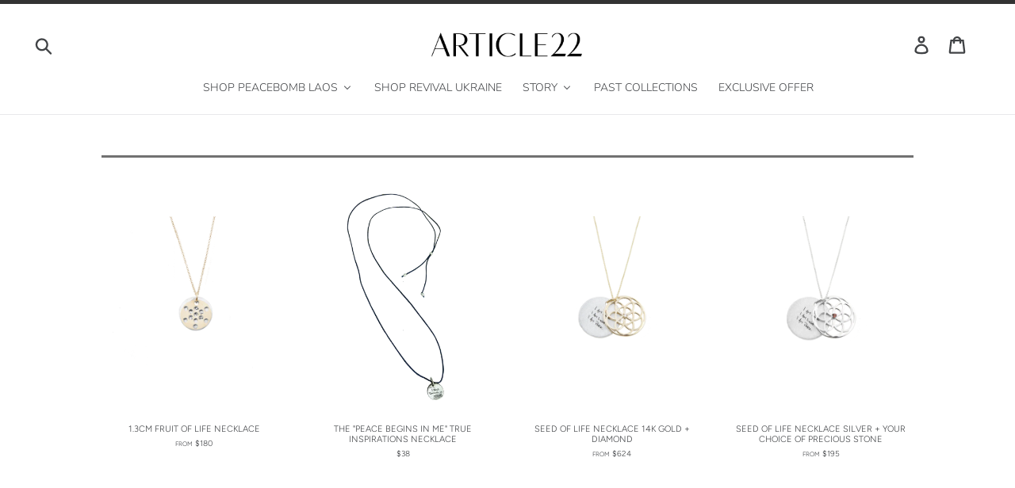

--- FILE ---
content_type: text/html; charset=utf-8
request_url: https://article22.com/en-ca/pages/angela-lindvall-peace-begins-in-me
body_size: 27184
content:















<!doctype html>
<!--[if IE 9]> <html class="ie9 no-js" lang="en"> <![endif]-->
<!--[if (gt IE 9)|!(IE)]><!--> <html class="no-js" lang="en"> <!--<![endif]-->
<head>
  <meta charset="utf-8">
  <meta http-equiv="X-UA-Compatible" content="IE=edge,chrome=1">
  <meta name="viewport" content="width=device-width,initial-scale=1">
  <meta name="google-site-verification" content="MrmEzj93IUlDdVu76IM3OPNfv-ERqEVa2Bo5ipk-km8">
  <meta name="google-site-verification" content="_XDBvES1gkKz--iMXKfR2lljq9Fjabci-VazNeH8tKs">
  <meta name="facebook-domain-verification" content="pfd6ftkwd3d8ptgvtujhhni49pndb7" />
  <meta name="theme-color" content="#000000">
  <link rel="canonical" href="https://article22.com/en-ca/pages/angela-lindvall-peace-begins-in-me">
	
<link rel="shortcut icon" href="//article22.com/cdn/shop/files/A22_monogram_32x32.png?v=1613530448" type="image/png"><title>ANGELA LINDVALL &quot;PEACE BEGINS IN ME...&quot;
&ndash; ARTICLE22</title><meta name="description" content="Since 2015, artist and muse Beatrix Ost has brought vision to ARTICLE22. With a shared ethos, Beatrix was inspired by the transformation story behind Peacebomb jewelry. Her personal transformation story was skin cancer that left a Z-shaped scar on her forehead. Embracing this personal horror, she turned it into beauty by tattooing it purple."><!-- /snippets/social-meta-tags.liquid -->




<meta property="og:site_name" content="ARTICLE22">
<meta property="og:url" content="https://article22.com/en-ca/pages/angela-lindvall-peace-begins-in-me">
<meta property="og:title" content="ANGELA LINDVALL &quot;PEACE BEGINS IN ME...&quot;">
<meta property="og:type" content="website">
<meta property="og:description" content="Since 2015, artist and muse Beatrix Ost has brought vision to ARTICLE22. With a shared ethos, Beatrix was inspired by the transformation story behind Peacebomb jewelry. Her personal transformation story was skin cancer that left a Z-shaped scar on her forehead. Embracing this personal horror, she turned it into beauty by tattooing it purple.">





  <meta name="twitter:site" content="@article_22">

<meta name="twitter:card" content="summary_large_image">
<meta name="twitter:title" content="ANGELA LINDVALL &quot;PEACE BEGINS IN ME...&quot;">
<meta name="twitter:description" content="Since 2015, artist and muse Beatrix Ost has brought vision to ARTICLE22. With a shared ethos, Beatrix was inspired by the transformation story behind Peacebomb jewelry. Her personal transformation story was skin cancer that left a Z-shaped scar on her forehead. Embracing this personal horror, she turned it into beauty by tattooing it purple.">


  <link href="//article22.com/cdn/shop/t/5/assets/theme.scss.css?v=140069931458053668731759259502" rel="stylesheet" type="text/css" media="all" />

  <script>
    var theme = {
      strings: {
        addToCart: "Add to cart",
        soldOut: "Sold out",
        unavailable: "Unavailable",
        regularPrice: "Regular price",
        sale: "Sale",
        showMore: "Show More",
        showLess: "Show Less",
        addressError: "Error looking up that address",
        addressNoResults: "No results for that address",
        addressQueryLimit: "You have exceeded the Google API usage limit. Consider upgrading to a \u003ca href=\"https:\/\/developers.google.com\/maps\/premium\/usage-limits\"\u003ePremium Plan\u003c\/a\u003e.",
        authError: "There was a problem authenticating your Google Maps account.",
        newWindow: "Opens in a new window.",
        external: "Opens external website.",
        newWindowExternal: "Opens external website in a new window."
      },
      moneyFormat: "${{amount}}"
    }

    document.documentElement.className = document.documentElement.className.replace('no-js', 'js');
  </script>

  <!--[if (lte IE 9) ]><script src="//article22.com/cdn/shop/t/5/assets/match-media.min.js?v=22265819453975888031579790469" type="text/javascript"></script><![endif]--><!--[if (gt IE 9)|!(IE)]><!--><script src="//article22.com/cdn/shop/t/5/assets/lazysizes.js?v=68441465964607740661579790469" async="async"></script><!--<![endif]-->
  <!--[if lte IE 9]><script src="//article22.com/cdn/shop/t/5/assets/lazysizes.min.js?9747"></script><![endif]-->

  <!--[if (gt IE 9)|!(IE)]><!--><script src="//article22.com/cdn/shop/t/5/assets/vendor.js?v=121857302354663160541579790473" defer="defer"></script><!--<![endif]-->
  <!--[if lte IE 9]><script src="//article22.com/cdn/shop/t/5/assets/vendor.js?v=121857302354663160541579790473"></script><![endif]-->

  <!--[if (gt IE 9)|!(IE)]><!--><script src="//article22.com/cdn/shop/t/5/assets/theme.js?v=9561184742824594411639150199" defer="defer"></script><!--<![endif]-->
  <!--[if lte IE 9]><script src="//article22.com/cdn/shop/t/5/assets/theme.js?v=9561184742824594411639150199"></script><![endif]-->

  
  
  
  <script>window.performance && window.performance.mark && window.performance.mark('shopify.content_for_header.start');</script><meta name="google-site-verification" content="_XDBvES1gkKz--iMXKfR2lljq9Fjabci-VazNeH8tKs">
<meta id="shopify-digital-wallet" name="shopify-digital-wallet" content="/12282066/digital_wallets/dialog">
<meta name="shopify-checkout-api-token" content="19a691ba7cc50049f62d2676d48f29b9">
<meta id="in-context-paypal-metadata" data-shop-id="12282066" data-venmo-supported="false" data-environment="production" data-locale="en_US" data-paypal-v4="true" data-currency="CAD">
<link rel="alternate" hreflang="x-default" href="https://article22.com/pages/angela-lindvall-peace-begins-in-me">
<link rel="alternate" hreflang="en" href="https://article22.com/pages/angela-lindvall-peace-begins-in-me">
<link rel="alternate" hreflang="en-CA" href="https://article22.com/en-ca/pages/angela-lindvall-peace-begins-in-me">
<script async="async" src="/checkouts/internal/preloads.js?locale=en-CA"></script>
<link rel="preconnect" href="https://shop.app" crossorigin="anonymous">
<script async="async" src="https://shop.app/checkouts/internal/preloads.js?locale=en-CA&shop_id=12282066" crossorigin="anonymous"></script>
<script id="apple-pay-shop-capabilities" type="application/json">{"shopId":12282066,"countryCode":"US","currencyCode":"CAD","merchantCapabilities":["supports3DS"],"merchantId":"gid:\/\/shopify\/Shop\/12282066","merchantName":"ARTICLE22","requiredBillingContactFields":["postalAddress","email","phone"],"requiredShippingContactFields":["postalAddress","email","phone"],"shippingType":"shipping","supportedNetworks":["visa","masterCard","amex"],"total":{"type":"pending","label":"ARTICLE22","amount":"1.00"},"shopifyPaymentsEnabled":true,"supportsSubscriptions":true}</script>
<script id="shopify-features" type="application/json">{"accessToken":"19a691ba7cc50049f62d2676d48f29b9","betas":["rich-media-storefront-analytics"],"domain":"article22.com","predictiveSearch":true,"shopId":12282066,"locale":"en"}</script>
<script>var Shopify = Shopify || {};
Shopify.shop = "oana-3.myshopify.com";
Shopify.locale = "en";
Shopify.currency = {"active":"CAD","rate":"1.424225478"};
Shopify.country = "CA";
Shopify.theme = {"name":"Homepage_02-07-2020","id":84534263867,"schema_name":"Debut","schema_version":"7.1.0","theme_store_id":null,"role":"main"};
Shopify.theme.handle = "null";
Shopify.theme.style = {"id":null,"handle":null};
Shopify.cdnHost = "article22.com/cdn";
Shopify.routes = Shopify.routes || {};
Shopify.routes.root = "/en-ca/";</script>
<script type="module">!function(o){(o.Shopify=o.Shopify||{}).modules=!0}(window);</script>
<script>!function(o){function n(){var o=[];function n(){o.push(Array.prototype.slice.apply(arguments))}return n.q=o,n}var t=o.Shopify=o.Shopify||{};t.loadFeatures=n(),t.autoloadFeatures=n()}(window);</script>
<script>
  window.ShopifyPay = window.ShopifyPay || {};
  window.ShopifyPay.apiHost = "shop.app\/pay";
  window.ShopifyPay.redirectState = null;
</script>
<script id="shop-js-analytics" type="application/json">{"pageType":"page"}</script>
<script defer="defer" async type="module" src="//article22.com/cdn/shopifycloud/shop-js/modules/v2/client.init-shop-cart-sync_C5BV16lS.en.esm.js"></script>
<script defer="defer" async type="module" src="//article22.com/cdn/shopifycloud/shop-js/modules/v2/chunk.common_CygWptCX.esm.js"></script>
<script type="module">
  await import("//article22.com/cdn/shopifycloud/shop-js/modules/v2/client.init-shop-cart-sync_C5BV16lS.en.esm.js");
await import("//article22.com/cdn/shopifycloud/shop-js/modules/v2/chunk.common_CygWptCX.esm.js");

  window.Shopify.SignInWithShop?.initShopCartSync?.({"fedCMEnabled":true,"windoidEnabled":true});

</script>
<script>
  window.Shopify = window.Shopify || {};
  if (!window.Shopify.featureAssets) window.Shopify.featureAssets = {};
  window.Shopify.featureAssets['shop-js'] = {"shop-cart-sync":["modules/v2/client.shop-cart-sync_ZFArdW7E.en.esm.js","modules/v2/chunk.common_CygWptCX.esm.js"],"init-fed-cm":["modules/v2/client.init-fed-cm_CmiC4vf6.en.esm.js","modules/v2/chunk.common_CygWptCX.esm.js"],"shop-button":["modules/v2/client.shop-button_tlx5R9nI.en.esm.js","modules/v2/chunk.common_CygWptCX.esm.js"],"shop-cash-offers":["modules/v2/client.shop-cash-offers_DOA2yAJr.en.esm.js","modules/v2/chunk.common_CygWptCX.esm.js","modules/v2/chunk.modal_D71HUcav.esm.js"],"init-windoid":["modules/v2/client.init-windoid_sURxWdc1.en.esm.js","modules/v2/chunk.common_CygWptCX.esm.js"],"shop-toast-manager":["modules/v2/client.shop-toast-manager_ClPi3nE9.en.esm.js","modules/v2/chunk.common_CygWptCX.esm.js"],"init-shop-email-lookup-coordinator":["modules/v2/client.init-shop-email-lookup-coordinator_B8hsDcYM.en.esm.js","modules/v2/chunk.common_CygWptCX.esm.js"],"init-shop-cart-sync":["modules/v2/client.init-shop-cart-sync_C5BV16lS.en.esm.js","modules/v2/chunk.common_CygWptCX.esm.js"],"avatar":["modules/v2/client.avatar_BTnouDA3.en.esm.js"],"pay-button":["modules/v2/client.pay-button_FdsNuTd3.en.esm.js","modules/v2/chunk.common_CygWptCX.esm.js"],"init-customer-accounts":["modules/v2/client.init-customer-accounts_DxDtT_ad.en.esm.js","modules/v2/client.shop-login-button_C5VAVYt1.en.esm.js","modules/v2/chunk.common_CygWptCX.esm.js","modules/v2/chunk.modal_D71HUcav.esm.js"],"init-shop-for-new-customer-accounts":["modules/v2/client.init-shop-for-new-customer-accounts_ChsxoAhi.en.esm.js","modules/v2/client.shop-login-button_C5VAVYt1.en.esm.js","modules/v2/chunk.common_CygWptCX.esm.js","modules/v2/chunk.modal_D71HUcav.esm.js"],"shop-login-button":["modules/v2/client.shop-login-button_C5VAVYt1.en.esm.js","modules/v2/chunk.common_CygWptCX.esm.js","modules/v2/chunk.modal_D71HUcav.esm.js"],"init-customer-accounts-sign-up":["modules/v2/client.init-customer-accounts-sign-up_CPSyQ0Tj.en.esm.js","modules/v2/client.shop-login-button_C5VAVYt1.en.esm.js","modules/v2/chunk.common_CygWptCX.esm.js","modules/v2/chunk.modal_D71HUcav.esm.js"],"shop-follow-button":["modules/v2/client.shop-follow-button_Cva4Ekp9.en.esm.js","modules/v2/chunk.common_CygWptCX.esm.js","modules/v2/chunk.modal_D71HUcav.esm.js"],"checkout-modal":["modules/v2/client.checkout-modal_BPM8l0SH.en.esm.js","modules/v2/chunk.common_CygWptCX.esm.js","modules/v2/chunk.modal_D71HUcav.esm.js"],"lead-capture":["modules/v2/client.lead-capture_Bi8yE_yS.en.esm.js","modules/v2/chunk.common_CygWptCX.esm.js","modules/v2/chunk.modal_D71HUcav.esm.js"],"shop-login":["modules/v2/client.shop-login_D6lNrXab.en.esm.js","modules/v2/chunk.common_CygWptCX.esm.js","modules/v2/chunk.modal_D71HUcav.esm.js"],"payment-terms":["modules/v2/client.payment-terms_CZxnsJam.en.esm.js","modules/v2/chunk.common_CygWptCX.esm.js","modules/v2/chunk.modal_D71HUcav.esm.js"]};
</script>
<script>(function() {
  var isLoaded = false;
  function asyncLoad() {
    if (isLoaded) return;
    isLoaded = true;
    var urls = ["https:\/\/shy.elfsight.com\/p\/platform.js?v=1.5.7\u0026shop=oana-3.myshopify.com","https:\/\/js.smile.io\/v1\/smile-shopify.js?shop=oana-3.myshopify.com","\/\/cdn.shopify.com\/proxy\/5c6a00f1fae98c8d17e916c944f4ab6f0416786f74134962840e37b9994aa0db\/api.goaffpro.com\/loader.js?shop=oana-3.myshopify.com\u0026sp-cache-control=cHVibGljLCBtYXgtYWdlPTkwMA","https:\/\/scripttags.jst.ai\/shopify_justuno_12282066_174e8970-acc1-11ea-aee1-9d341c2767db.js?shop=oana-3.myshopify.com","https:\/\/shopify-widget.route.com\/shopify.widget.js?shop=oana-3.myshopify.com","https:\/\/na.shgcdn3.com\/pixel-collector.js?shop=oana-3.myshopify.com","https:\/\/gcdn.incartupsell.com\/ecdhh-7b_UDRpV5mXCnH7cDsDr.js?c=1766050997\u0026shop=oana-3.myshopify.com"];
    for (var i = 0; i < urls.length; i++) {
      var s = document.createElement('script');
      s.type = 'text/javascript';
      s.async = true;
      s.src = urls[i];
      var x = document.getElementsByTagName('script')[0];
      x.parentNode.insertBefore(s, x);
    }
  };
  if(window.attachEvent) {
    window.attachEvent('onload', asyncLoad);
  } else {
    window.addEventListener('load', asyncLoad, false);
  }
})();</script>
<script id="__st">var __st={"a":12282066,"offset":-18000,"reqid":"bd006401-455c-4f13-a483-617749e9cd84-1768606035","pageurl":"article22.com\/en-ca\/pages\/angela-lindvall-peace-begins-in-me","s":"pages-30458019899","u":"bd8c24f1f1b9","p":"page","rtyp":"page","rid":30458019899};</script>
<script>window.ShopifyPaypalV4VisibilityTracking = true;</script>
<script id="captcha-bootstrap">!function(){'use strict';const t='contact',e='account',n='new_comment',o=[[t,t],['blogs',n],['comments',n],[t,'customer']],c=[[e,'customer_login'],[e,'guest_login'],[e,'recover_customer_password'],[e,'create_customer']],r=t=>t.map((([t,e])=>`form[action*='/${t}']:not([data-nocaptcha='true']) input[name='form_type'][value='${e}']`)).join(','),a=t=>()=>t?[...document.querySelectorAll(t)].map((t=>t.form)):[];function s(){const t=[...o],e=r(t);return a(e)}const i='password',u='form_key',d=['recaptcha-v3-token','g-recaptcha-response','h-captcha-response',i],f=()=>{try{return window.sessionStorage}catch{return}},m='__shopify_v',_=t=>t.elements[u];function p(t,e,n=!1){try{const o=window.sessionStorage,c=JSON.parse(o.getItem(e)),{data:r}=function(t){const{data:e,action:n}=t;return t[m]||n?{data:e,action:n}:{data:t,action:n}}(c);for(const[e,n]of Object.entries(r))t.elements[e]&&(t.elements[e].value=n);n&&o.removeItem(e)}catch(o){console.error('form repopulation failed',{error:o})}}const l='form_type',E='cptcha';function T(t){t.dataset[E]=!0}const w=window,h=w.document,L='Shopify',v='ce_forms',y='captcha';let A=!1;((t,e)=>{const n=(g='f06e6c50-85a8-45c8-87d0-21a2b65856fe',I='https://cdn.shopify.com/shopifycloud/storefront-forms-hcaptcha/ce_storefront_forms_captcha_hcaptcha.v1.5.2.iife.js',D={infoText:'Protected by hCaptcha',privacyText:'Privacy',termsText:'Terms'},(t,e,n)=>{const o=w[L][v],c=o.bindForm;if(c)return c(t,g,e,D).then(n);var r;o.q.push([[t,g,e,D],n]),r=I,A||(h.body.append(Object.assign(h.createElement('script'),{id:'captcha-provider',async:!0,src:r})),A=!0)});var g,I,D;w[L]=w[L]||{},w[L][v]=w[L][v]||{},w[L][v].q=[],w[L][y]=w[L][y]||{},w[L][y].protect=function(t,e){n(t,void 0,e),T(t)},Object.freeze(w[L][y]),function(t,e,n,w,h,L){const[v,y,A,g]=function(t,e,n){const i=e?o:[],u=t?c:[],d=[...i,...u],f=r(d),m=r(i),_=r(d.filter((([t,e])=>n.includes(e))));return[a(f),a(m),a(_),s()]}(w,h,L),I=t=>{const e=t.target;return e instanceof HTMLFormElement?e:e&&e.form},D=t=>v().includes(t);t.addEventListener('submit',(t=>{const e=I(t);if(!e)return;const n=D(e)&&!e.dataset.hcaptchaBound&&!e.dataset.recaptchaBound,o=_(e),c=g().includes(e)&&(!o||!o.value);(n||c)&&t.preventDefault(),c&&!n&&(function(t){try{if(!f())return;!function(t){const e=f();if(!e)return;const n=_(t);if(!n)return;const o=n.value;o&&e.removeItem(o)}(t);const e=Array.from(Array(32),(()=>Math.random().toString(36)[2])).join('');!function(t,e){_(t)||t.append(Object.assign(document.createElement('input'),{type:'hidden',name:u})),t.elements[u].value=e}(t,e),function(t,e){const n=f();if(!n)return;const o=[...t.querySelectorAll(`input[type='${i}']`)].map((({name:t})=>t)),c=[...d,...o],r={};for(const[a,s]of new FormData(t).entries())c.includes(a)||(r[a]=s);n.setItem(e,JSON.stringify({[m]:1,action:t.action,data:r}))}(t,e)}catch(e){console.error('failed to persist form',e)}}(e),e.submit())}));const S=(t,e)=>{t&&!t.dataset[E]&&(n(t,e.some((e=>e===t))),T(t))};for(const o of['focusin','change'])t.addEventListener(o,(t=>{const e=I(t);D(e)&&S(e,y())}));const B=e.get('form_key'),M=e.get(l),P=B&&M;t.addEventListener('DOMContentLoaded',(()=>{const t=y();if(P)for(const e of t)e.elements[l].value===M&&p(e,B);[...new Set([...A(),...v().filter((t=>'true'===t.dataset.shopifyCaptcha))])].forEach((e=>S(e,t)))}))}(h,new URLSearchParams(w.location.search),n,t,e,['guest_login'])})(!0,!0)}();</script>
<script integrity="sha256-4kQ18oKyAcykRKYeNunJcIwy7WH5gtpwJnB7kiuLZ1E=" data-source-attribution="shopify.loadfeatures" defer="defer" src="//article22.com/cdn/shopifycloud/storefront/assets/storefront/load_feature-a0a9edcb.js" crossorigin="anonymous"></script>
<script crossorigin="anonymous" defer="defer" src="//article22.com/cdn/shopifycloud/storefront/assets/shopify_pay/storefront-65b4c6d7.js?v=20250812"></script>
<script data-source-attribution="shopify.dynamic_checkout.dynamic.init">var Shopify=Shopify||{};Shopify.PaymentButton=Shopify.PaymentButton||{isStorefrontPortableWallets:!0,init:function(){window.Shopify.PaymentButton.init=function(){};var t=document.createElement("script");t.src="https://article22.com/cdn/shopifycloud/portable-wallets/latest/portable-wallets.en.js",t.type="module",document.head.appendChild(t)}};
</script>
<script data-source-attribution="shopify.dynamic_checkout.buyer_consent">
  function portableWalletsHideBuyerConsent(e){var t=document.getElementById("shopify-buyer-consent"),n=document.getElementById("shopify-subscription-policy-button");t&&n&&(t.classList.add("hidden"),t.setAttribute("aria-hidden","true"),n.removeEventListener("click",e))}function portableWalletsShowBuyerConsent(e){var t=document.getElementById("shopify-buyer-consent"),n=document.getElementById("shopify-subscription-policy-button");t&&n&&(t.classList.remove("hidden"),t.removeAttribute("aria-hidden"),n.addEventListener("click",e))}window.Shopify?.PaymentButton&&(window.Shopify.PaymentButton.hideBuyerConsent=portableWalletsHideBuyerConsent,window.Shopify.PaymentButton.showBuyerConsent=portableWalletsShowBuyerConsent);
</script>
<script data-source-attribution="shopify.dynamic_checkout.cart.bootstrap">document.addEventListener("DOMContentLoaded",(function(){function t(){return document.querySelector("shopify-accelerated-checkout-cart, shopify-accelerated-checkout")}if(t())Shopify.PaymentButton.init();else{new MutationObserver((function(e,n){t()&&(Shopify.PaymentButton.init(),n.disconnect())})).observe(document.body,{childList:!0,subtree:!0})}}));
</script>
<link id="shopify-accelerated-checkout-styles" rel="stylesheet" media="screen" href="https://article22.com/cdn/shopifycloud/portable-wallets/latest/accelerated-checkout-backwards-compat.css" crossorigin="anonymous">
<style id="shopify-accelerated-checkout-cart">
        #shopify-buyer-consent {
  margin-top: 1em;
  display: inline-block;
  width: 100%;
}

#shopify-buyer-consent.hidden {
  display: none;
}

#shopify-subscription-policy-button {
  background: none;
  border: none;
  padding: 0;
  text-decoration: underline;
  font-size: inherit;
  cursor: pointer;
}

#shopify-subscription-policy-button::before {
  box-shadow: none;
}

      </style>

<script>window.performance && window.performance.mark && window.performance.mark('shopify.content_for_header.end');</script>
  



  <script type="text/javascript">
    window.__shgProducts = window.__shgProducts || {};
    
      
      
    
  </script>



  <script type="text/javascript">
    
      window.__shgMoneyFormat = window.__shgMoneyFormat || {"AED":{"currency":"AED","currency_symbol":"د.إ","currency_symbol_location":"left","decimal_places":2,"decimal_separator":".","thousands_separator":","},"ALL":{"currency":"ALL","currency_symbol":"L","currency_symbol_location":"left","decimal_places":2,"decimal_separator":".","thousands_separator":","},"AMD":{"currency":"AMD","currency_symbol":"դր.","currency_symbol_location":"left","decimal_places":2,"decimal_separator":".","thousands_separator":","},"ANG":{"currency":"ANG","currency_symbol":"ƒ","currency_symbol_location":"left","decimal_places":2,"decimal_separator":".","thousands_separator":","},"AUD":{"currency":"AUD","currency_symbol":"$","currency_symbol_location":"left","decimal_places":2,"decimal_separator":".","thousands_separator":","},"AWG":{"currency":"AWG","currency_symbol":"ƒ","currency_symbol_location":"left","decimal_places":2,"decimal_separator":".","thousands_separator":","},"AZN":{"currency":"AZN","currency_symbol":"₼","currency_symbol_location":"left","decimal_places":2,"decimal_separator":".","thousands_separator":","},"BAM":{"currency":"BAM","currency_symbol":"КМ","currency_symbol_location":"left","decimal_places":2,"decimal_separator":".","thousands_separator":","},"BBD":{"currency":"BBD","currency_symbol":"$","currency_symbol_location":"left","decimal_places":2,"decimal_separator":".","thousands_separator":","},"BDT":{"currency":"BDT","currency_symbol":"৳","currency_symbol_location":"left","decimal_places":2,"decimal_separator":".","thousands_separator":","},"BGN":{"currency":"BGN","currency_symbol":"лв.","currency_symbol_location":"left","decimal_places":2,"decimal_separator":".","thousands_separator":","},"BND":{"currency":"BND","currency_symbol":"$","currency_symbol_location":"left","decimal_places":2,"decimal_separator":".","thousands_separator":","},"BOB":{"currency":"BOB","currency_symbol":"Bs.","currency_symbol_location":"left","decimal_places":2,"decimal_separator":".","thousands_separator":","},"BSD":{"currency":"BSD","currency_symbol":"$","currency_symbol_location":"left","decimal_places":2,"decimal_separator":".","thousands_separator":","},"BWP":{"currency":"BWP","currency_symbol":"P","currency_symbol_location":"left","decimal_places":2,"decimal_separator":".","thousands_separator":","},"BZD":{"currency":"BZD","currency_symbol":"$","currency_symbol_location":"left","decimal_places":2,"decimal_separator":".","thousands_separator":","},"CAD":{"currency":"CAD","currency_symbol":"$","currency_symbol_location":"left","decimal_places":2,"decimal_separator":".","thousands_separator":","},"CHF":{"currency":"CHF","currency_symbol":"CHF","currency_symbol_location":"left","decimal_places":2,"decimal_separator":".","thousands_separator":","},"CNY":{"currency":"CNY","currency_symbol":"¥","currency_symbol_location":"left","decimal_places":2,"decimal_separator":".","thousands_separator":","},"CRC":{"currency":"CRC","currency_symbol":"₡","currency_symbol_location":"left","decimal_places":2,"decimal_separator":".","thousands_separator":","},"CVE":{"currency":"CVE","currency_symbol":"$","currency_symbol_location":"left","decimal_places":2,"decimal_separator":".","thousands_separator":","},"CZK":{"currency":"CZK","currency_symbol":"Kč","currency_symbol_location":"left","decimal_places":2,"decimal_separator":".","thousands_separator":","},"DJF":{"currency":"DJF","currency_symbol":"Fdj","currency_symbol_location":"left","decimal_places":2,"decimal_separator":".","thousands_separator":","},"DKK":{"currency":"DKK","currency_symbol":"kr.","currency_symbol_location":"left","decimal_places":2,"decimal_separator":".","thousands_separator":","},"DOP":{"currency":"DOP","currency_symbol":"$","currency_symbol_location":"left","decimal_places":2,"decimal_separator":".","thousands_separator":","},"DZD":{"currency":"DZD","currency_symbol":"د.ج","currency_symbol_location":"left","decimal_places":2,"decimal_separator":".","thousands_separator":","},"EGP":{"currency":"EGP","currency_symbol":"ج.م","currency_symbol_location":"left","decimal_places":2,"decimal_separator":".","thousands_separator":","},"ETB":{"currency":"ETB","currency_symbol":"Br","currency_symbol_location":"left","decimal_places":2,"decimal_separator":".","thousands_separator":","},"EUR":{"currency":"EUR","currency_symbol":"€","currency_symbol_location":"left","decimal_places":2,"decimal_separator":".","thousands_separator":","},"FJD":{"currency":"FJD","currency_symbol":"$","currency_symbol_location":"left","decimal_places":2,"decimal_separator":".","thousands_separator":","},"FKP":{"currency":"FKP","currency_symbol":"£","currency_symbol_location":"left","decimal_places":2,"decimal_separator":".","thousands_separator":","},"GBP":{"currency":"GBP","currency_symbol":"£","currency_symbol_location":"left","decimal_places":2,"decimal_separator":".","thousands_separator":","},"GMD":{"currency":"GMD","currency_symbol":"D","currency_symbol_location":"left","decimal_places":2,"decimal_separator":".","thousands_separator":","},"GNF":{"currency":"GNF","currency_symbol":"Fr","currency_symbol_location":"left","decimal_places":2,"decimal_separator":".","thousands_separator":","},"GTQ":{"currency":"GTQ","currency_symbol":"Q","currency_symbol_location":"left","decimal_places":2,"decimal_separator":".","thousands_separator":","},"GYD":{"currency":"GYD","currency_symbol":"$","currency_symbol_location":"left","decimal_places":2,"decimal_separator":".","thousands_separator":","},"HKD":{"currency":"HKD","currency_symbol":"$","currency_symbol_location":"left","decimal_places":2,"decimal_separator":".","thousands_separator":","},"HNL":{"currency":"HNL","currency_symbol":"L","currency_symbol_location":"left","decimal_places":2,"decimal_separator":".","thousands_separator":","},"HUF":{"currency":"HUF","currency_symbol":"Ft","currency_symbol_location":"left","decimal_places":2,"decimal_separator":".","thousands_separator":","},"IDR":{"currency":"IDR","currency_symbol":"Rp","currency_symbol_location":"left","decimal_places":2,"decimal_separator":".","thousands_separator":","},"ILS":{"currency":"ILS","currency_symbol":"₪","currency_symbol_location":"left","decimal_places":2,"decimal_separator":".","thousands_separator":","},"INR":{"currency":"INR","currency_symbol":"₹","currency_symbol_location":"left","decimal_places":2,"decimal_separator":".","thousands_separator":","},"ISK":{"currency":"ISK","currency_symbol":"kr.","currency_symbol_location":"left","decimal_places":2,"decimal_separator":".","thousands_separator":","},"JMD":{"currency":"JMD","currency_symbol":"$","currency_symbol_location":"left","decimal_places":2,"decimal_separator":".","thousands_separator":","},"JPY":{"currency":"JPY","currency_symbol":"¥","currency_symbol_location":"left","decimal_places":2,"decimal_separator":".","thousands_separator":","},"KES":{"currency":"KES","currency_symbol":"KSh","currency_symbol_location":"left","decimal_places":2,"decimal_separator":".","thousands_separator":","},"KGS":{"currency":"KGS","currency_symbol":"som","currency_symbol_location":"left","decimal_places":2,"decimal_separator":".","thousands_separator":","},"KHR":{"currency":"KHR","currency_symbol":"៛","currency_symbol_location":"left","decimal_places":2,"decimal_separator":".","thousands_separator":","},"KMF":{"currency":"KMF","currency_symbol":"Fr","currency_symbol_location":"left","decimal_places":2,"decimal_separator":".","thousands_separator":","},"KRW":{"currency":"KRW","currency_symbol":"₩","currency_symbol_location":"left","decimal_places":2,"decimal_separator":".","thousands_separator":","},"KYD":{"currency":"KYD","currency_symbol":"$","currency_symbol_location":"left","decimal_places":2,"decimal_separator":".","thousands_separator":","},"KZT":{"currency":"KZT","currency_symbol":"₸","currency_symbol_location":"left","decimal_places":2,"decimal_separator":".","thousands_separator":","},"LAK":{"currency":"LAK","currency_symbol":"₭","currency_symbol_location":"left","decimal_places":2,"decimal_separator":".","thousands_separator":","},"LKR":{"currency":"LKR","currency_symbol":"₨","currency_symbol_location":"left","decimal_places":2,"decimal_separator":".","thousands_separator":","},"MAD":{"currency":"MAD","currency_symbol":"د.م.","currency_symbol_location":"left","decimal_places":2,"decimal_separator":".","thousands_separator":","},"MDL":{"currency":"MDL","currency_symbol":"L","currency_symbol_location":"left","decimal_places":2,"decimal_separator":".","thousands_separator":","},"MNT":{"currency":"MNT","currency_symbol":"₮","currency_symbol_location":"left","decimal_places":2,"decimal_separator":".","thousands_separator":","},"MOP":{"currency":"MOP","currency_symbol":"P","currency_symbol_location":"left","decimal_places":2,"decimal_separator":".","thousands_separator":","},"MUR":{"currency":"MUR","currency_symbol":"₨","currency_symbol_location":"left","decimal_places":2,"decimal_separator":".","thousands_separator":","},"MVR":{"currency":"MVR","currency_symbol":"MVR","currency_symbol_location":"left","decimal_places":2,"decimal_separator":".","thousands_separator":","},"MWK":{"currency":"MWK","currency_symbol":"MK","currency_symbol_location":"left","decimal_places":2,"decimal_separator":".","thousands_separator":","},"MYR":{"currency":"MYR","currency_symbol":"RM","currency_symbol_location":"left","decimal_places":2,"decimal_separator":".","thousands_separator":","},"NGN":{"currency":"NGN","currency_symbol":"₦","currency_symbol_location":"left","decimal_places":2,"decimal_separator":".","thousands_separator":","},"NIO":{"currency":"NIO","currency_symbol":"C$","currency_symbol_location":"left","decimal_places":2,"decimal_separator":".","thousands_separator":","},"NPR":{"currency":"NPR","currency_symbol":"Rs.","currency_symbol_location":"left","decimal_places":2,"decimal_separator":".","thousands_separator":","},"NZD":{"currency":"NZD","currency_symbol":"$","currency_symbol_location":"left","decimal_places":2,"decimal_separator":".","thousands_separator":","},"PEN":{"currency":"PEN","currency_symbol":"S/","currency_symbol_location":"left","decimal_places":2,"decimal_separator":".","thousands_separator":","},"PGK":{"currency":"PGK","currency_symbol":"K","currency_symbol_location":"left","decimal_places":2,"decimal_separator":".","thousands_separator":","},"PHP":{"currency":"PHP","currency_symbol":"₱","currency_symbol_location":"left","decimal_places":2,"decimal_separator":".","thousands_separator":","},"PKR":{"currency":"PKR","currency_symbol":"₨","currency_symbol_location":"left","decimal_places":2,"decimal_separator":".","thousands_separator":","},"PLN":{"currency":"PLN","currency_symbol":"zł","currency_symbol_location":"left","decimal_places":2,"decimal_separator":".","thousands_separator":","},"PYG":{"currency":"PYG","currency_symbol":"₲","currency_symbol_location":"left","decimal_places":2,"decimal_separator":".","thousands_separator":","},"QAR":{"currency":"QAR","currency_symbol":"ر.ق","currency_symbol_location":"left","decimal_places":2,"decimal_separator":".","thousands_separator":","},"RON":{"currency":"RON","currency_symbol":"Lei","currency_symbol_location":"left","decimal_places":2,"decimal_separator":".","thousands_separator":","},"RSD":{"currency":"RSD","currency_symbol":"РСД","currency_symbol_location":"left","decimal_places":2,"decimal_separator":".","thousands_separator":","},"RWF":{"currency":"RWF","currency_symbol":"FRw","currency_symbol_location":"left","decimal_places":2,"decimal_separator":".","thousands_separator":","},"SAR":{"currency":"SAR","currency_symbol":"ر.س","currency_symbol_location":"left","decimal_places":2,"decimal_separator":".","thousands_separator":","},"SBD":{"currency":"SBD","currency_symbol":"$","currency_symbol_location":"left","decimal_places":2,"decimal_separator":".","thousands_separator":","},"SEK":{"currency":"SEK","currency_symbol":"kr","currency_symbol_location":"left","decimal_places":2,"decimal_separator":".","thousands_separator":","},"SGD":{"currency":"SGD","currency_symbol":"$","currency_symbol_location":"left","decimal_places":2,"decimal_separator":".","thousands_separator":","},"SLL":{"currency":"SLL","currency_symbol":"Le","currency_symbol_location":"left","decimal_places":2,"decimal_separator":".","thousands_separator":","},"STD":{"currency":"STD","currency_symbol":"Db","currency_symbol_location":"left","decimal_places":2,"decimal_separator":".","thousands_separator":","},"THB":{"currency":"THB","currency_symbol":"฿","currency_symbol_location":"left","decimal_places":2,"decimal_separator":".","thousands_separator":","},"TOP":{"currency":"TOP","currency_symbol":"T$","currency_symbol_location":"left","decimal_places":2,"decimal_separator":".","thousands_separator":","},"TTD":{"currency":"TTD","currency_symbol":"$","currency_symbol_location":"left","decimal_places":2,"decimal_separator":".","thousands_separator":","},"TWD":{"currency":"TWD","currency_symbol":"$","currency_symbol_location":"left","decimal_places":2,"decimal_separator":".","thousands_separator":","},"TZS":{"currency":"TZS","currency_symbol":"Sh","currency_symbol_location":"left","decimal_places":2,"decimal_separator":".","thousands_separator":","},"UGX":{"currency":"UGX","currency_symbol":"USh","currency_symbol_location":"left","decimal_places":2,"decimal_separator":".","thousands_separator":","},"USD":{"currency":"USD","currency_symbol":"$","currency_symbol_location":"left","decimal_places":2,"decimal_separator":".","thousands_separator":","},"UYU":{"currency":"UYU","currency_symbol":"$U","currency_symbol_location":"left","decimal_places":2,"decimal_separator":".","thousands_separator":","},"UZS":{"currency":"UZS","currency_symbol":"so'm","currency_symbol_location":"left","decimal_places":2,"decimal_separator":".","thousands_separator":","},"VND":{"currency":"VND","currency_symbol":"₫","currency_symbol_location":"left","decimal_places":2,"decimal_separator":".","thousands_separator":","},"VUV":{"currency":"VUV","currency_symbol":"Vt","currency_symbol_location":"left","decimal_places":2,"decimal_separator":".","thousands_separator":","},"WST":{"currency":"WST","currency_symbol":"T","currency_symbol_location":"left","decimal_places":2,"decimal_separator":".","thousands_separator":","},"XAF":{"currency":"XAF","currency_symbol":"CFA","currency_symbol_location":"left","decimal_places":2,"decimal_separator":".","thousands_separator":","},"XCD":{"currency":"XCD","currency_symbol":"$","currency_symbol_location":"left","decimal_places":2,"decimal_separator":".","thousands_separator":","},"XOF":{"currency":"XOF","currency_symbol":"Fr","currency_symbol_location":"left","decimal_places":2,"decimal_separator":".","thousands_separator":","},"XPF":{"currency":"XPF","currency_symbol":"Fr","currency_symbol_location":"left","decimal_places":2,"decimal_separator":".","thousands_separator":","}};
    
    window.__shgCurrentCurrencyCode = window.__shgCurrentCurrencyCode || {
      currency: "CAD",
      currency_symbol: "$",
      decimal_separator: ".",
      thousands_separator: ",",
      decimal_places: 2,
      currency_symbol_location: "left"
    };
  </script>



  <script src="//ajax.googleapis.com/ajax/libs/jquery/1.9.0/jquery.min.js" type="text/javascript"></script>
  <!-- bxSlider Javascript file -->
<script src="//article22.com/cdn/shop/t/5/assets/jquery.bxslider.min.js?v=80356390565452539891579790468"></script>
<!-- bxSlider CSS file -->
<link href="//article22.com/cdn/shop/t/5/assets/jquery.bxslider.css?v=54889660702111951971579790467" rel="stylesheet" />
  <!-- Facebook Pixel Code -->
  <script>
  !function(f,b,e,v,n,t,s){if(f.fbq)return;n=f.fbq=function(){n.callMethod?
  n.callMethod.apply(n,arguments):n.queue.push(arguments)};if(!f._fbq)f._fbq=n;
  n.push=n;n.loaded=!0;n.version='2.0';n.queue=[];t=b.createElement(e);t.async=!0;
  t.src=v;s=b.getElementsByTagName(e)[0];s.parentNode.insertBefore(t,s)}(window,
  document,'script','https://connect.facebook.net/en_US/fbevents.js');

  fbq('init', '247850825571467');
  fbq('track', "PageView");
  fbq('track', 'AddToCart');
  fbq('track', 'ViewContent');
  fbq('track', 'Search');
  fbq('track', 'AddToWishlist');
  </script>
  <noscript><img height="1" width="1" style="display:none"
  src="https://www.facebook.com/tr?id=247850825571467&ev=PageView&noscript=1"
  /></noscript>
  <!-- End Facebook Pixel Code -->

  

  

<script type="text/javascript">
  
    window.SHG_CUSTOMER = null;
  
</script>






  <!-- Created with Shogun. -->

<meta property="og:title" content="Angela Lindvall: "Peace begins in me..."" />

<meta property="og:image" content="https://i.shgcdn.com/8cced080-5f2f-4b8a-84e5-fb848e557873/-/format/auto/-/preview/3000x3000/-/quality/lighter/" />

<meta property="og:image:width" content="2625" />

<meta property="og:image:height" content="1350" />

<meta property="og:description" content="Since 2015, artist and muse Beatrix Ost has brought vision to ARTICLE22. With a shared ethos, Beatrix was inspired by the transformation story behind Peacebomb jewelry. Her personal transformation story was skin cancer that left a Z-shaped scar on her forehead. Embracing this personal horror, she turned it into beauty by tattooing it purple." />








<!-- BEGIN app block: shopify://apps/buddha-mega-menu-navigation/blocks/megamenu/dbb4ce56-bf86-4830-9b3d-16efbef51c6f -->
<script>
        var productImageAndPrice = [],
            collectionImages = [],
            articleImages = [],
            mmLivIcons = false,
            mmFlipClock = false,
            mmFixesUseJquery = false,
            mmNumMMI = 5,
            mmSchemaTranslation = {},
            mmMenuStrings =  {"menuStrings":{"default":{"SHOP PEACEBOMB LAOS":"SHOP PEACEBOMB LAOS","CATEGORY":"CATEGORY","BRACELETS":"BRACELETS","EARRINGS":"EARRINGS","NECKLACES":"NECKLACES","RINGS":"RINGS","MEN":"MEN","HOLIDAY ORNAMENTS":"HOLIDAY ORNAMENTS","FINE x CATEGORY":"FINE x CATEGORY","BIRTHSTONES":"BIRTHSTONES","FINE NECKLACES":"FINE NECKLACES","FINE CUSTOM":"FINE CUSTOM","FINE RINGS":"FINE RINGS","FINE BRACELETS":"FINE BRACELETS","NEW IN":"NEW IN","COLLABORATIONS":"COLLABORATIONS","BEATRIX OST \"IN YOUR BODY...\"":"BEATRIX OST \"IN YOUR BODY...\"","LEGACIES OF WAR \"HOPE\"":"LEGACIES OF WAR \"HOPE\"","REBECCA RUSCH \"BE GOOD\"":"REBECCA RUSCH \"BE GOOD\"","MASSIVE ATTACK x LEGACY OF WAR FOUNDATION":"MASSIVE ATTACK x LEGACY OF WAR FOUNDATION","CUSTOM":"CUSTOM","SHOP BY MESSAGE":"SHOP BY MESSAGE","E-GIFT CARDS":"E-GIFT CARDS","SHOP REVIVAL UKRAINE":"SHOP REVIVAL UKRAINE","STORY":"STORY","ORIGIN STORY":"ORIGIN STORY","ABOUT":"ABOUT","PRESS":"PRESS","TESTIMONIALS":"TESTIMONIALS","BLOG":"BLOG","PARTNERS":"PARTNERS","PAST COLLECTIONS":"PAST COLLECTIONS","EXCLUSIVE OFFER":"EXCLUSIVE OFFER"}},"additional":{"default":{"Add to cart":"Add to cart","Sold out":"Sold out","JUST ADDED TO YOUR CART":"JUST ADDED TO YOUR CART","OUT OF STOCK":"OUT OF STOCK","View Cart":"View Cart"}}} ,
            mmShopLocale = "en",
            mmShopLocaleCollectionsRoute = "/en-ca/collections",
            mmSchemaDesignJSON = [{"action":"menu-select","value":"main-menu"},{"action":"design","setting":"vertical_text_color","value":"#414346"},{"action":"design","setting":"vertical_background_color","value":"#ffffff"},{"action":"design","setting":"font_family","value":"Default"},{"action":"design","setting":"link_hover_color","value":"#0da19a"},{"action":"design","setting":"background_hover_color","value":"#f9f9f9"},{"action":"design","setting":"background_color","value":"#ffffff"},{"action":"design","setting":"font_size","value":"13px"},{"action":"design","setting":"text_color","value":"#222222"},{"action":"design","setting":"vertical_link_hover_color","value":"#0da19a"},{"action":"design","setting":"vertical_font_size","value":"13px"}],
            mmDomChangeSkipUl = "",
            buddhaMegaMenuShop = "oana-3.myshopify.com",
            mmWireframeCompression = "0",
            mmExtensionAssetUrl = "https://cdn.shopify.com/extensions/019abe06-4a3f-7763-88da-170e1b54169b/mega-menu-151/assets/";var bestSellersHTML = '';var newestProductsHTML = '';/* get link lists api */
        var linkLists={"main-menu" : {"title":"Main menu", "items":["/en-ca/collections/all","/en-ca/collections/fine","https://article22.com/category/peacebomb-story/","https://article22.com/category/blog/","https://article22.com/world/about/","https://article22.com/press/","https://article22.com/stockists/","/en-ca/pages/blogs-transformation-story-project-armed-conflict",]},"footer" : {"title":"Footer menu", "items":["/en-ca/pages/impact","/en-ca/apps/faq","/en-ca/pages/contact-us","/en-ca/pages/shipping-returns","/en-ca/pages/terms","/en-ca/pages/privacy-policy",]},"external-menu" : {"title":"STORY MENU", "items":["/en-ca","https://article22.com/category/peacebomb-story/","https://article22.com/category/blog/","/en-ca/pages/blogs-transformation-story-project-armed-conflict","https://article22.com/world/about/","/en-ca/pages/store-locator","https://article22.com/press/",]},"featured" : {"title":"FEATURED", "items":["/en-ca/collections/birthstone-collection","/en-ca/collections/shop-message-protecting-yourself-is-protecting-others","/en-ca/products/gift-card",]},"category" : {"title":"CATEGORY", "items":["/en-ca/collections/bracelets","/en-ca/collections/necklaces","/en-ca/collections/earrings","/en-ca/collections/rings","/en-ca/collections/shop-men",]},"lines" : {"title":"COLLECTION", "items":["/en-ca/collections/angela-lindvall-by-article22","/en-ca/collections/beatrix-ost","/en-ca/collections/blood-road-x-rebecca-rusch","/en-ca/collections/massive-attack-x-legacy-of-war-foundation","/en-ca/collections/artist-activist-collection","https://article22.com/collections/dharma-collection",]},"customer-account-main-menu" : {"title":"Customer account main menu", "items":["/en-ca","https://shopify.com/12282066/account/orders?locale=en&amp;region_country=CA",]},};/*ENDPARSE*/

        

        /* set product prices *//* get the collection images *//* get the article images *//* customer fixes */
        var mmThemeFixesBeforeInit = function(){ customMenuUls=".header__menu-items,.overflow-menu,nav,ul"; /* generic mobile menu toggle translate effect */ document.addEventListener("toggleSubmenu", function (e) { var pc = document.querySelector("#PageContainer"); var mm = document.querySelector("#MobileNav"); if (pc && mm && typeof e.mmMobileHeight != "undefined"){ var pcStyle = pc.getAttribute("style"); if (pcStyle && pcStyle.indexOf("translate3d") != -1) { pc.style.transform = "translate3d(0px, "+ e.mmMobileHeight +"px, 0px)"; } } }); mmAddStyle(" .header__icons {z-index: 1003;} "); if (document.querySelectorAll(".sf-menu-links,ul.sf-nav").length == 2) { customMenuUls=".sf-menu-links,ul.sf-nav"; mmHorizontalMenus="ul.sf-nav"; mmVerticalMenus=".sf-menu-links"; mmAddStyle("@media screen and (min-width:1280px) { .sf-header__desktop {display: block !important;} }"); } if (document.querySelector(".mobile-menu__content>ul")) { mmDisableVisibleCheck=true; mmVerticalMenus=".mobile-menu__content>ul"; } window.mmLoadFunction = function(){ var num = 15; var intv = setInterval(function(){ var m = document.querySelector("#megamenu_level__1"); if (m && m.matches(".vertical-mega-menu")) reinitMenus("#megamenu_level__1"); if (num--==0) clearInterval(intv); },300); }; if (document.readyState !== "loading") { mmLoadFunction(); } else { document.removeEventListener("DOMContentLoaded", mmLoadFunction); document.addEventListener("DOMContentLoaded", mmLoadFunction); } }; var mmThemeFixesBefore = function(){ window.buddhaFilterLiElements = function(liElements){ var elements = []; for (var i=0; i<liElements.length; i++) { if (liElements[i].querySelector("[href=\"/cart\"],[href=\"/account/login\"]") == null) { elements.push(liElements[i]); } } return elements; }; if (tempMenuObject.u.matches("#mobile_menu, #velaMegamenu .nav, #SiteNav, #siteNav")) { tempMenuObject.liItems = buddhaFilterLiElements(mmNot(tempMenuObject.u.children, ".search_container,.site-nav__item_cart", true)); } else if (tempMenuObject.u.matches(".main_nav .nav .menu")) { var numMenusApplied = 0, numMenusAppliedSticky = 0; mmForEach(document, ".main_nav .nav .menu", function(el){ if (el.closest(".sticky_nav") == null) { if (el.querySelector(".buddha-menu-item")) { numMenusApplied++; } } else { if (el.querySelector(".buddha-menu-item")) { numMenusAppliedSticky++; } } }); if (((tempMenuObject.u.closest(".sticky_nav")) && (numMenusAppliedSticky < 1)) || ((tempMenuObject.u.closest(".sticky_nav")) && (numMenusApplied < 1))) { tempMenuObject.liItems = buddhaFilterLiElements(mmNot(tempMenuObject.u.children, ".search_container,.site-nav__item_cart")); } } else if (tempMenuObject.u.matches("#mobile-menu:not(.mm-menu)") && tempMenuObject.u.querySelector(".hamburger,.shifter-handle") == null) { tempMenuObject.liItems = buddhaFilterLiElements(tempMenuObject.u.children); } else if (tempMenuObject.u.matches("#accessibleNav") && tempMenuObject.u.closest("#topnav2") == null) { tempMenuObject.liItems = buddhaFilterLiElements(mmNot(tempMenuObject.u.children, ".customer-navlink")); } else if (tempMenuObject.u.matches("#megamenu_level__1")) { tempMenuObject.liClasses = "level_1__item"; tempMenuObject.aClasses = "level_1__link"; tempMenuObject.liItems = buddhaFilterLiElements(tempMenuObject.u.children); } else if (tempMenuObject.u.matches(".mobile-nav__items")) { tempMenuObject.liClasses = "mobile-nav__item"; tempMenuObject.aClasses = "mobile-nav__link"; tempMenuObject.liItems = buddhaFilterLiElements(tempMenuObject.u.children); } else if (tempMenuObject.u.matches("#NavDrawer > .mobile-nav") && document.querySelector(".mobile-nav>.buddha-menu-item") == null ) { tempMenuObject.liClasses = "mobile-nav__item"; tempMenuObject.aClasses = "mobile-nav__link"; tempMenuObject.liItems = buddhaFilterLiElements(mmNot(tempMenuObject.u.children, ".mobile-nav__search")); } else if (tempMenuObject.u.matches(".mobile-nav-wrapper > .mobile-nav")) { tempMenuObject.liClasses = "mobile-nav__item border-bottom"; tempMenuObject.aClasses = "mobile-nav__link"; tempMenuObject.liItems = buddhaFilterLiElements(mmNot(tempMenuObject.u.children, ".mobile-nav__search")); } else if (tempMenuObject.u.matches("#nav .mm-panel .mm-listview")) { tempMenuObject.liItems = buddhaFilterLiElements(tempMenuObject.u.children); var firstMmPanel = true; mmForEach(document, "#nav>.mm-panels>.mm-panel", function(el){ if (firstMmPanel) { firstMmPanel = false; el.classList.remove("mm-hidden"); el.classList.remove("mm-subopened"); } else { el.parentElement.removeChild(el); } }); } else if (tempMenuObject.u.matches(".SidebarMenu__Nav--primary")) { tempMenuObject.liClasses = "Collapsible"; tempMenuObject.aClasses = "Collapsible__Button Heading u-h6"; tempMenuObject.liItems = buddhaFilterLiElements(tempMenuObject.u.children); } else if (tempMenuObject.u.matches(".mm_menus_ul")) { tempMenuObject.liClasses = "ets_menu_item"; tempMenuObject.aClasses = "mm-nowrap"; tempMenuObject.liItems = buddhaFilterLiElements(tempMenuObject.u.children); mmAddStyle(" .horizontal-mega-menu > .buddha-menu-item > a {white-space: nowrap;} ", "mmThemeCStyle"); } else if (tempMenuObject.u.matches("#accordion")) { tempMenuObject.liClasses = ""; tempMenuObject.aClasses = ""; tempMenuObject.liItems = tempMenuObject.u.children; } else if (tempMenuObject.u.matches(".mobile-menu__panel:first-child .mobile-menu__nav")) { tempMenuObject.liClasses = "mobile-menu__nav-item"; tempMenuObject.aClasses = "mobile-menu__nav-link"; tempMenuObject.liItems = tempMenuObject.u.children; } else if (tempMenuObject.u.matches("#nt_menu_id")) { tempMenuObject.liClasses = "menu-item type_simple"; tempMenuObject.aClasses = "lh__1 flex al_center pr"; tempMenuObject.liItems = tempMenuObject.u.children; } else if (tempMenuObject.u.matches("#menu_mb_cat")) { tempMenuObject.liClasses = "menu-item type_simple"; tempMenuObject.aClasses = ""; tempMenuObject.liItems = tempMenuObject.u.children; } else if (tempMenuObject.u.matches("#menu_mb_ul")) { tempMenuObject.liClasses = "menu-item only_icon_false"; tempMenuObject.aClasses = ""; tempMenuObject.liItems = mmNot(tempMenuObject.u.children, "#customer_login_link,#customer_register_link,#item_mb_help", true); mmAddStyle(" #menu_mb_ul.vertical-mega-menu li.buddha-menu-item>a {display: flex !important;} #menu_mb_ul.vertical-mega-menu li.buddha-menu-item>a>.mm-title {padding: 0 !important;} ", "mmThemeStyle"); } else if (tempMenuObject.u.matches(".header__inline-menu > .list-menu")) { tempMenuObject.liClasses = ""; tempMenuObject.aClasses = "header__menu-item list-menu__item link focus-inset"; tempMenuObject.liItems = tempMenuObject.u.children; } else if (tempMenuObject.u.matches(".menu-drawer__navigation>.list-menu")) { tempMenuObject.liClasses = ""; tempMenuObject.aClasses = "menu-drawer__menu-item list-menu__item link link--text focus-inset"; tempMenuObject.liItems = tempMenuObject.u.children; } else if (tempMenuObject.u.matches(".header__menu-items")) { tempMenuObject.liClasses = "navbar-item header__item has-mega-menu"; tempMenuObject.aClasses = "navbar-link header__link"; tempMenuObject.liItems = tempMenuObject.u.children; mmAddStyle(" .horizontal-mega-menu .buddha-menu-item>a:after{content: none;} .horizontal-mega-menu>li>a{padding-right:10px !important;} .horizontal-mega-menu>li:not(.buddha-menu-item) {display: none !important;} ", "mmThemeStyle"); } else if (tempMenuObject.u.matches(".header__navigation")) { tempMenuObject.liClasses = "header__nav-item"; tempMenuObject.aClasses = ""; tempMenuObject.liItems = tempMenuObject.u.children; } else if (tempMenuObject.u.matches(".slide-nav")) { mmVerticalMenus=".slide-nav"; tempMenuObject.liClasses = "slide-nav__item"; tempMenuObject.aClasses = "slide-nav__link"; tempMenuObject.liItems = tempMenuObject.u.children; } else if (tempMenuObject.u.matches(".header__links-list")) { tempMenuObject.liClasses = ""; tempMenuObject.aClasses = ""; tempMenuObject.liItems = tempMenuObject.u.children; mmAddStyle(".header__left,.header__links {overflow: visible !important; }"); } else if (tempMenuObject.u.matches("#menu-main-navigation,#menu-mobile-nav,#t4s-menu-drawer")) { tempMenuObject.liClasses = ""; tempMenuObject.aClasses = ""; tempMenuObject.liItems = tempMenuObject.u.children; } else if (tempMenuObject.u.matches(".nav-desktop:first-child > .nav-desktop__tier-1")) { tempMenuObject.liClasses = "nav-desktop__tier-1-item"; tempMenuObject.aClasses = "nav-desktop__tier-1-link"; tempMenuObject.liItems = tempMenuObject.u.children; } else if (tempMenuObject.u.matches(".mobile-nav") && tempMenuObject.u.querySelector(".appear-animation.appear-delay-2") != null) { tempMenuObject.liClasses = "mobile-nav__item appear-animation appear-delay-3"; tempMenuObject.aClasses = "mobile-nav__link"; tempMenuObject.liItems = mmNot(tempMenuObject.u.children, "a[href*=account],.mobile-nav__spacer", true); } else if (tempMenuObject.u.matches("nav > .list-menu")) { tempMenuObject.liClasses = ""; tempMenuObject.aClasses = "header__menu-item list-menu__item link link--text focus-inset"; tempMenuObject.liItems = tempMenuObject.u.children; } else if (tempMenuObject.u.matches(".site-navigation>.navmenu")) { tempMenuObject.liClasses = "navmenu-item navmenu-basic__item"; tempMenuObject.aClasses = "navmenu-link navmenu-link-depth-1"; tempMenuObject.liItems = tempMenuObject.u.children; } else if (tempMenuObject.u.matches("nav>.site-navigation")) { tempMenuObject.liClasses = "site-nav__item site-nav__expanded-item site-nav--has-dropdown site-nav__dropdown-li--first-level"; tempMenuObject.aClasses = "site-nav__link site-nav__link--underline site-nav__link--has-dropdown"; tempMenuObject.liItems = tempMenuObject.u.children; } else if (tempMenuObject.u.matches("nav>.js-accordion-mobile-nav")) { tempMenuObject.liClasses = "js-accordion-header c-accordion__header"; tempMenuObject.aClasses = "js-accordion-link c-accordion__link"; tempMenuObject.liItems = mmNot(tempMenuObject.u.children, ".mobile-menu__item"); } else if (tempMenuObject.u.matches(".sf-menu-links")) { tempMenuObject.liClasses = "list-none"; tempMenuObject.aClasses = "block px-4 py-3"; tempMenuObject.liItems = tempMenuObject.u.children; } else if (tempMenuObject.u.matches(".sf-nav")) { tempMenuObject.liClasses = "sf-menu-item list-none sf-menu-item--no-mega sf-menu-item-parent"; tempMenuObject.aClasses = "block px-4 py-5 flex items-center sf__parent-item"; tempMenuObject.liItems = tempMenuObject.u.children; } else if (tempMenuObject.u.matches(".main-nav:not(.topnav)") && tempMenuObject.u.children.length>2) { tempMenuObject.liClasses = "main-nav__tier-1-item"; tempMenuObject.aClasses = "main-nav__tier-1-link"; tempMenuObject.liItems = tempMenuObject.u.children; } else if (tempMenuObject.u.matches(".mobile-nav") && tempMenuObject.u.querySelector(".mobile-nav__item") != null && document.querySelector(".mobile-nav .buddha-menu-item")==null) { tempMenuObject.liClasses = "mobile-nav__item"; tempMenuObject.aClasses = "mobile-nav__link"; tempMenuObject.liItems = tempMenuObject.u.children; } else if (tempMenuObject.u.matches("#t4s-nav-ul")) { tempMenuObject.liClasses = "t4s-type__mega menu-width__cus t4s-menu-item has--children menu-has__offsets"; tempMenuObject.aClasses = "t4s-lh-1 t4s-d-flex t4s-align-items-center t4s-pr"; tempMenuObject.liItems = tempMenuObject.u.children; } else if (tempMenuObject.u.matches("#menu-mb__ul")) { tempMenuObject.liClasses = "t4s-menu-item t4s-item-level-0"; tempMenuObject.aClasses = ""; tempMenuObject.liItems = mmNot(tempMenuObject.u.children, "#item_mb_wis,#item_mb_sea,#item_mb_acc,#item_mb_help"); } else if (tempMenuObject.u.matches(".navbar-nav")) { tempMenuObject.liClasses = "nav-item"; tempMenuObject.aClasses = "nav-link list-menu__item"; tempMenuObject.liItems = tempMenuObject.u.children; } else if (tempMenuObject.u.matches(".navbar-nav-sidebar")) { tempMenuObject.liClasses = "nav-item sidemenu-animation sidemenu-animation-delay-2"; tempMenuObject.aClasses = "list-menu__item"; tempMenuObject.liItems = tempMenuObject.u.children; } else if (tempMenuObject.u.matches(".mobile-menu__content>ul")) { tempMenuObject.liClasses = ""; tempMenuObject.aClasses = ""; tempMenuObject.liItems = tempMenuObject.u.children; mmAddStyle(" .vertical-mega-menu>li{padding:10px !important;} .vertical-mega-menu>li:not(.buddha-menu-item) {display: none !important;} "); } else if (tempMenuObject.u.matches("#offcanvas-menu-nav")) { tempMenuObject.liClasses = "nav-item"; tempMenuObject.aClasses = "nav-link"; tempMenuObject.liItems = tempMenuObject.u.children; } else if (tempMenuObject.u.matches(".main__navigation")) { tempMenuObject.liClasses = "nav__link__holder"; tempMenuObject.aClasses = ""; tempMenuObject.liItems = tempMenuObject.u.children; } else if (tempMenuObject.u.matches(".mobile__navigation")) { tempMenuObject.liClasses = "nav__link__holder"; tempMenuObject.aClasses = ""; tempMenuObject.liItems = mmNot(tempMenuObject.u.children, ".mobile__navigation__footer"); mmAddStyle(" .vertical-mega-menu>li{padding:10px !important;} "); } else if (tempMenuObject.u.matches(".overflow-menu")) { tempMenuObject.forceMenu = true; tempMenuObject.skipCheck=true; tempMenuObject.liClasses = "menu-list__list-item"; tempMenuObject.aClasses = "menu-list__link"; tempMenuObject.liItems = tempMenuObject.u.children; } else if (tempMenuObject.u.matches(".menu-drawer__navigation>ul")) { tempMenuObject.forceMenu = true; tempMenuObject.skipCheck=true; tempMenuObject.liClasses = "menu-drawer__list-item--deep menu-drawer__list-item--divider"; tempMenuObject.aClasses = "menu-drawer__menu-item menu-drawer__menu-item--mainlist menu-drawer__animated-element focus-inset"; tempMenuObject.liItems = tempMenuObject.u.children; } if (tempMenuObject.liItems) { tempMenuObject.skipCheck = true; tempMenuObject.forceMenu = true; } /* try to find li and a classes for requested menu if they are not set */ if (tempMenuObject.skipCheck == true) { var _links=[]; var keys = Object.keys(linkLists); for (var i=0; i<keys.length; i++) { if (selectedMenu == keys[i]) { _links = linkLists[keys[i]].items; break; } } mmForEachChild(tempMenuObject.u, "LI", function(li){ var href = null; var a = li.querySelector("a"); if (a) href = a.getAttribute("href"); if (href == null || (href != null && (href.substr(0,1) == "#" || href==""))){ var a2 = li.querySelector((!!document.documentMode) ? "* + a" : "a:nth-child(2)"); if (a2) { href = a2.getAttribute("href"); a = a2; } } if (href == null || (href != null && (href.substr(0,1) == "#" || href==""))) { var a2 = li.querySelector("a>a"); if (a2) { href = a2.getAttribute("href"); a = a2; } } /* stil no matching href, search all children a for a matching href */ if (href == null || (href != null && (href.substr(0,1) == "#" || href==""))) { var a2 = li.querySelectorAll("a[href]"); for (var i=0; i<a2.length; i++) { var href2 = a2[i].getAttribute("href"); if (_links[tempMenuObject.elementFits] != undefined && href2 == _links[tempMenuObject.elementFits]) { href = href2; a = a2[i]; break; } } } if (_links[tempMenuObject.elementFits] != undefined && href == _links[tempMenuObject.elementFits]) { if (tempMenuObject.liClasses == undefined) { tempMenuObject.liClasses = ""; } tempMenuObject.liClasses = concatClasses(li.getAttribute("class"), tempMenuObject.liClasses); if (tempMenuObject.aClasses == undefined) { tempMenuObject.aClasses = ""; } if (a) tempMenuObject.aClasses = concatClasses(a.getAttribute("class"), tempMenuObject.aClasses); tempMenuObject.elementFits++; } else if (tempMenuObject.elementFits > 0 && tempMenuObject.elementFits != _links.length) { tempMenuObject.elementFits = 0; if (href == _links[0]) { tempMenuObject.elementFits = 1; } } }); } }; 
        

        var mmWireframe = {"html" : "<li role=\"none\" class=\"buddha-menu-item\" itemId=\"6rn5Y\"  ><a data-href=\"/collections/featured\" href=\"/collections/featured\" aria-label=\"SHOP PEACEBOMB LAOS\" data-no-instant=\"\" onclick=\"mmGoToPage(this, event); return false;\" role=\"menuitem\"  ><span class=\"mm-title\">SHOP PEACEBOMB LAOS</span><i class=\"mm-arrow mm-angle-down\" aria-hidden=\"true\"></i><span class=\"toggle-menu-btn\" style=\"display:none;\" title=\"Toggle menu\" onclick=\"return toggleSubmenu(this)\"><span class=\"mm-arrow-icon\"><span class=\"bar-one\"></span><span class=\"bar-two\"></span></span></span></a><ul class=\"mm-submenu tree mm-icons medium \" role=\"menu\"><li data-href=\"no-link\" href=\"#\" rel=\"nofollow\" aria-label=\"CATEGORY\" data-no-instant=\"\" onclick=\"return toggleSubmenu(this);\" role=\"menuitem\"  ><a data-href=\"no-link\" href=\"#\" rel=\"nofollow\" aria-label=\"CATEGORY\" data-no-instant=\"\" onclick=\"return toggleSubmenu(this);\" role=\"menuitem\"  ><span class=\"mm-title\">CATEGORY</span><i class=\"mm-arrow mm-angle-down\" aria-hidden=\"true\"></i><span class=\"toggle-menu-btn\" style=\"display:none;\" title=\"Toggle menu\" onclick=\"return toggleSubmenu(this)\"><span class=\"mm-arrow-icon\"><span class=\"bar-one\"></span><span class=\"bar-two\"></span></span></span></a><ul class=\"mm-submenu tree  small mm-last-level\" role=\"menu\"><li data-href=\"/collections/bracelets\" href=\"/collections/bracelets\" aria-label=\"BRACELETS\" data-no-instant=\"\" onclick=\"mmGoToPage(this, event); return false;\" role=\"menuitem\"  ><a data-href=\"/collections/bracelets\" href=\"/collections/bracelets\" aria-label=\"BRACELETS\" data-no-instant=\"\" onclick=\"mmGoToPage(this, event); return false;\" role=\"menuitem\"  ><span class=\"mm-title\">BRACELETS</span></a></li><li data-href=\"/collections/earrings\" href=\"/collections/earrings\" aria-label=\"EARRINGS\" data-no-instant=\"\" onclick=\"mmGoToPage(this, event); return false;\" role=\"menuitem\"  ><a data-href=\"/collections/earrings\" href=\"/collections/earrings\" aria-label=\"EARRINGS\" data-no-instant=\"\" onclick=\"mmGoToPage(this, event); return false;\" role=\"menuitem\"  ><span class=\"mm-title\">EARRINGS</span></a></li><li data-href=\"/collections/necklaces\" href=\"/collections/necklaces\" aria-label=\"NECKLACES\" data-no-instant=\"\" onclick=\"mmGoToPage(this, event); return false;\" role=\"menuitem\"  ><a data-href=\"/collections/necklaces\" href=\"/collections/necklaces\" aria-label=\"NECKLACES\" data-no-instant=\"\" onclick=\"mmGoToPage(this, event); return false;\" role=\"menuitem\"  ><span class=\"mm-title\">NECKLACES</span></a></li><li data-href=\"/collections/rings\" href=\"/collections/rings\" aria-label=\"RINGS\" data-no-instant=\"\" onclick=\"mmGoToPage(this, event); return false;\" role=\"menuitem\"  ><a data-href=\"/collections/rings\" href=\"/collections/rings\" aria-label=\"RINGS\" data-no-instant=\"\" onclick=\"mmGoToPage(this, event); return false;\" role=\"menuitem\"  ><span class=\"mm-title\">RINGS</span></a></li><li data-href=\"/collections/shop-men\" href=\"/collections/shop-men\" aria-label=\"MEN\" data-no-instant=\"\" onclick=\"mmGoToPage(this, event); return false;\" role=\"menuitem\"  ><a data-href=\"/collections/shop-men\" href=\"/collections/shop-men\" aria-label=\"MEN\" data-no-instant=\"\" onclick=\"mmGoToPage(this, event); return false;\" role=\"menuitem\"  ><span class=\"mm-title\">MEN</span></a></li><li data-href=\"/collections/holiday-novelty\" href=\"/collections/holiday-novelty\" aria-label=\"HOLIDAY ORNAMENTS\" data-no-instant=\"\" onclick=\"mmGoToPage(this, event); return false;\" role=\"menuitem\"  ><a data-href=\"/collections/holiday-novelty\" href=\"/collections/holiday-novelty\" aria-label=\"HOLIDAY ORNAMENTS\" data-no-instant=\"\" onclick=\"mmGoToPage(this, event); return false;\" role=\"menuitem\"  ><span class=\"mm-title\">HOLIDAY ORNAMENTS</span></a></li></ul></li><li data-href=\"/collections/fine\" href=\"/collections/fine\" aria-label=\"FINE x CATEGORY\" data-no-instant=\"\" onclick=\"mmGoToPage(this, event); return false;\" role=\"menuitem\"  ><a data-href=\"/collections/fine\" href=\"/collections/fine\" aria-label=\"FINE x CATEGORY\" data-no-instant=\"\" onclick=\"mmGoToPage(this, event); return false;\" role=\"menuitem\"  ><span class=\"mm-title\">FINE x CATEGORY</span><i class=\"mm-arrow mm-angle-down\" aria-hidden=\"true\"></i><span class=\"toggle-menu-btn\" style=\"display:none;\" title=\"Toggle menu\" onclick=\"return toggleSubmenu(this)\"><span class=\"mm-arrow-icon\"><span class=\"bar-one\"></span><span class=\"bar-two\"></span></span></span></a><ul class=\"mm-submenu tree  small mm-last-level\" role=\"menu\"><li data-href=\"/collections/birthstone-collection\" href=\"/collections/birthstone-collection\" aria-label=\"BIRTHSTONES\" data-no-instant=\"\" onclick=\"mmGoToPage(this, event); return false;\" role=\"menuitem\"  ><a data-href=\"/collections/birthstone-collection\" href=\"/collections/birthstone-collection\" aria-label=\"BIRTHSTONES\" data-no-instant=\"\" onclick=\"mmGoToPage(this, event); return false;\" role=\"menuitem\"  ><span class=\"mm-title\">BIRTHSTONES</span></a></li><li data-href=\"/collections/fine-necklaces\" href=\"/collections/fine-necklaces\" aria-label=\"FINE NECKLACES\" data-no-instant=\"\" onclick=\"mmGoToPage(this, event); return false;\" role=\"menuitem\"  ><a data-href=\"/collections/fine-necklaces\" href=\"/collections/fine-necklaces\" aria-label=\"FINE NECKLACES\" data-no-instant=\"\" onclick=\"mmGoToPage(this, event); return false;\" role=\"menuitem\"  ><span class=\"mm-title\">FINE NECKLACES</span></a></li><li data-href=\"/collections/fine-custom\" href=\"/collections/fine-custom\" aria-label=\"FINE CUSTOM\" data-no-instant=\"\" onclick=\"mmGoToPage(this, event); return false;\" role=\"menuitem\"  ><a data-href=\"/collections/fine-custom\" href=\"/collections/fine-custom\" aria-label=\"FINE CUSTOM\" data-no-instant=\"\" onclick=\"mmGoToPage(this, event); return false;\" role=\"menuitem\"  ><span class=\"mm-title\">FINE CUSTOM</span></a></li><li data-href=\"/collections/rings\" href=\"/collections/rings\" aria-label=\"FINE RINGS\" data-no-instant=\"\" onclick=\"mmGoToPage(this, event); return false;\" role=\"menuitem\"  ><a data-href=\"/collections/rings\" href=\"/collections/rings\" aria-label=\"FINE RINGS\" data-no-instant=\"\" onclick=\"mmGoToPage(this, event); return false;\" role=\"menuitem\"  ><span class=\"mm-title\">FINE RINGS</span></a></li><li data-href=\"/collections/fine-bracelets\" href=\"/collections/fine-bracelets\" aria-label=\"FINE BRACELETS\" data-no-instant=\"\" onclick=\"mmGoToPage(this, event); return false;\" role=\"menuitem\"  ><a data-href=\"/collections/fine-bracelets\" href=\"/collections/fine-bracelets\" aria-label=\"FINE BRACELETS\" data-no-instant=\"\" onclick=\"mmGoToPage(this, event); return false;\" role=\"menuitem\"  ><span class=\"mm-title\">FINE BRACELETS</span></a></li></ul></li><li data-href=\"/collections/newest-products\" href=\"/collections/newest-products\" aria-label=\"NEW IN\" data-no-instant=\"\" onclick=\"mmGoToPage(this, event); return false;\" role=\"menuitem\"  ><a data-href=\"/collections/newest-products\" href=\"/collections/newest-products\" aria-label=\"NEW IN\" data-no-instant=\"\" onclick=\"mmGoToPage(this, event); return false;\" role=\"menuitem\"  ><i class=\"mm-icon static fas fa-heart\" aria-hidden=\"true\"></i><span class=\"mm-title\">NEW IN</span></a></li><li data-href=\"no-link\" href=\"#\" rel=\"nofollow\" aria-label=\"COLLABORATIONS\" data-no-instant=\"\" onclick=\"return toggleSubmenu(this);\" role=\"menuitem\"  ><a data-href=\"no-link\" href=\"#\" rel=\"nofollow\" aria-label=\"COLLABORATIONS\" data-no-instant=\"\" onclick=\"return toggleSubmenu(this);\" role=\"menuitem\"  ><span class=\"mm-title\">COLLABORATIONS</span><i class=\"mm-arrow mm-angle-down\" aria-hidden=\"true\"></i><span class=\"toggle-menu-btn\" style=\"display:none;\" title=\"Toggle menu\" onclick=\"return toggleSubmenu(this)\"><span class=\"mm-arrow-icon\"><span class=\"bar-one\"></span><span class=\"bar-two\"></span></span></span></a><ul class=\"mm-submenu tree  small mm-last-level\" role=\"menu\"><li data-href=\"/collections/beatrix-ost\" href=\"/collections/beatrix-ost\" aria-label=\"BEATRIX OST &quot;IN YOUR BODY...&quot;\" data-no-instant=\"\" onclick=\"mmGoToPage(this, event); return false;\" role=\"menuitem\"  ><a data-href=\"/collections/beatrix-ost\" href=\"/collections/beatrix-ost\" aria-label=\"BEATRIX OST &quot;IN YOUR BODY...&quot;\" data-no-instant=\"\" onclick=\"mmGoToPage(this, event); return false;\" role=\"menuitem\"  ><span class=\"mm-title\">BEATRIX OST \"IN YOUR BODY...\"</span></a></li><li data-href=\"https://article22.com/pages/legacies-of-war-dc-trailblazer?_pos=5&_sid=0ccc943e5&_ss=r\" href=\"https://article22.com/pages/legacies-of-war-dc-trailblazer?_pos=5&_sid=0ccc943e5&_ss=r\" aria-label=\"LEGACIES OF WAR &quot;HOPE&quot;\" data-no-instant=\"\" onclick=\"mmGoToPage(this, event); return false;\" role=\"menuitem\"  ><a data-href=\"https://article22.com/pages/legacies-of-war-dc-trailblazer?_pos=5&_sid=0ccc943e5&_ss=r\" href=\"https://article22.com/pages/legacies-of-war-dc-trailblazer?_pos=5&_sid=0ccc943e5&_ss=r\" aria-label=\"LEGACIES OF WAR &quot;HOPE&quot;\" data-no-instant=\"\" onclick=\"mmGoToPage(this, event); return false;\" role=\"menuitem\"  ><span class=\"mm-title\">LEGACIES OF WAR \"HOPE\"</span></a></li><li data-href=\"https://article22.com/pages/rebeccarusch\" href=\"https://article22.com/pages/rebeccarusch\" aria-label=\"REBECCA RUSCH &quot;BE GOOD&quot;\" data-no-instant=\"\" onclick=\"mmGoToPage(this, event); return false;\" role=\"menuitem\"  ><a data-href=\"https://article22.com/pages/rebeccarusch\" href=\"https://article22.com/pages/rebeccarusch\" aria-label=\"REBECCA RUSCH &quot;BE GOOD&quot;\" data-no-instant=\"\" onclick=\"mmGoToPage(this, event); return false;\" role=\"menuitem\"  ><span class=\"mm-title\">REBECCA RUSCH \"BE GOOD\"</span></a></li><li data-href=\"https://article22.com/pages/massiveattack\" href=\"https://article22.com/pages/massiveattack\" aria-label=\"MASSIVE ATTACK x LEGACY OF WAR FOUNDATION\" data-no-instant=\"\" onclick=\"mmGoToPage(this, event); return false;\" role=\"menuitem\"  ><a data-href=\"https://article22.com/pages/massiveattack\" href=\"https://article22.com/pages/massiveattack\" aria-label=\"MASSIVE ATTACK x LEGACY OF WAR FOUNDATION\" data-no-instant=\"\" onclick=\"mmGoToPage(this, event); return false;\" role=\"menuitem\"  ><span class=\"mm-title\">MASSIVE ATTACK x LEGACY OF WAR FOUNDATION</span></a></li></ul></li><li data-href=\"/collections/custom-engraving\" href=\"/collections/custom-engraving\" aria-label=\"CUSTOM\" data-no-instant=\"\" onclick=\"mmGoToPage(this, event); return false;\" role=\"menuitem\"  ><a data-href=\"/collections/custom-engraving\" href=\"/collections/custom-engraving\" aria-label=\"CUSTOM\" data-no-instant=\"\" onclick=\"mmGoToPage(this, event); return false;\" role=\"menuitem\"  ><span class=\"mm-title\">CUSTOM</span></a></li><li data-href=\"https://article22.com/pages/shop-by-message-collection\" href=\"https://article22.com/pages/shop-by-message-collection\" aria-label=\"SHOP BY MESSAGE\" data-no-instant=\"\" onclick=\"mmGoToPage(this, event); return false;\" role=\"menuitem\"  ><a data-href=\"https://article22.com/pages/shop-by-message-collection\" href=\"https://article22.com/pages/shop-by-message-collection\" aria-label=\"SHOP BY MESSAGE\" data-no-instant=\"\" onclick=\"mmGoToPage(this, event); return false;\" role=\"menuitem\"  ><span class=\"mm-title\">SHOP BY MESSAGE</span></a></li><li data-href=\"/products/gift-card\" href=\"/products/gift-card\" aria-label=\"E-GIFT CARDS\" data-no-instant=\"\" onclick=\"mmGoToPage(this, event); return false;\" role=\"menuitem\"  ><a data-href=\"/products/gift-card\" href=\"/products/gift-card\" aria-label=\"E-GIFT CARDS\" data-no-instant=\"\" onclick=\"mmGoToPage(this, event); return false;\" role=\"menuitem\"  ><span class=\"mm-title\">E-GIFT CARDS</span></a></li></ul></li><li role=\"none\" class=\"buddha-menu-item\" itemId=\"AHOmb\"  ><a data-href=\"https://article22.com/pages/revival-stanislav-drokin-ukraine\" href=\"https://article22.com/pages/revival-stanislav-drokin-ukraine\" aria-label=\"SHOP REVIVAL UKRAINE\" data-no-instant=\"\" onclick=\"mmGoToPage(this, event); return false;\" role=\"menuitem\"  ><span class=\"mm-title\">SHOP REVIVAL UKRAINE</span></a></li><li role=\"none\" class=\"buddha-menu-item\" itemId=\"zgJWZ\"  ><a data-href=\"no-link\" href=\"#\" rel=\"nofollow\" aria-label=\"STORY\" data-no-instant=\"\" onclick=\"return toggleSubmenu(this);\" role=\"menuitem\"  ><span class=\"mm-title\">STORY</span><i class=\"mm-arrow mm-angle-down\" aria-hidden=\"true\"></i><span class=\"toggle-menu-btn\" style=\"display:none;\" title=\"Toggle menu\" onclick=\"return toggleSubmenu(this)\"><span class=\"mm-arrow-icon\"><span class=\"bar-one\"></span><span class=\"bar-two\"></span></span></span></a><ul class=\"mm-submenu tree  small mm-last-level\" role=\"menu\"><li data-href=\"/pages/peacebomb-story\" href=\"/pages/peacebomb-story\" aria-label=\"ORIGIN STORY\" data-no-instant=\"\" onclick=\"mmGoToPage(this, event); return false;\" role=\"menuitem\"  ><a data-href=\"/pages/peacebomb-story\" href=\"/pages/peacebomb-story\" aria-label=\"ORIGIN STORY\" data-no-instant=\"\" onclick=\"mmGoToPage(this, event); return false;\" role=\"menuitem\"  ><span class=\"mm-title\">ORIGIN STORY</span></a></li><li data-href=\"/pages/about\" href=\"/pages/about\" aria-label=\"ABOUT\" data-no-instant=\"\" onclick=\"mmGoToPage(this, event); return false;\" role=\"menuitem\"  ><a data-href=\"/pages/about\" href=\"/pages/about\" aria-label=\"ABOUT\" data-no-instant=\"\" onclick=\"mmGoToPage(this, event); return false;\" role=\"menuitem\"  ><span class=\"mm-title\">ABOUT</span></a></li><li data-href=\"/pages/press\" href=\"/pages/press\" aria-label=\"PRESS\" data-no-instant=\"\" onclick=\"mmGoToPage(this, event); return false;\" role=\"menuitem\"  ><a data-href=\"/pages/press\" href=\"/pages/press\" aria-label=\"PRESS\" data-no-instant=\"\" onclick=\"mmGoToPage(this, event); return false;\" role=\"menuitem\"  ><span class=\"mm-title\">PRESS</span></a></li><li data-href=\"/pages/testimonials\" href=\"/pages/testimonials\" aria-label=\"TESTIMONIALS\" data-no-instant=\"\" onclick=\"mmGoToPage(this, event); return false;\" role=\"menuitem\"  ><a data-href=\"/pages/testimonials\" href=\"/pages/testimonials\" aria-label=\"TESTIMONIALS\" data-no-instant=\"\" onclick=\"mmGoToPage(this, event); return false;\" role=\"menuitem\"  ><span class=\"mm-title\">TESTIMONIALS</span></a></li><li data-href=\"/pages/bloghome\" href=\"/pages/bloghome\" aria-label=\"BLOG\" data-no-instant=\"\" onclick=\"mmGoToPage(this, event); return false;\" role=\"menuitem\"  ><a data-href=\"/pages/bloghome\" href=\"/pages/bloghome\" aria-label=\"BLOG\" data-no-instant=\"\" onclick=\"mmGoToPage(this, event); return false;\" role=\"menuitem\"  ><span class=\"mm-title\">BLOG</span></a></li><li data-href=\"/pages/store-locator\" href=\"/pages/store-locator\" aria-label=\"PARTNERS\" data-no-instant=\"\" onclick=\"mmGoToPage(this, event); return false;\" role=\"menuitem\"  ><a data-href=\"/pages/store-locator\" href=\"/pages/store-locator\" aria-label=\"PARTNERS\" data-no-instant=\"\" onclick=\"mmGoToPage(this, event); return false;\" role=\"menuitem\"  ><span class=\"mm-title\">PARTNERS</span></a></li></ul></li><li role=\"none\" class=\"buddha-menu-item\" itemId=\"oWq4Y\"  ><a data-href=\"/pages/pastcollections\" href=\"/pages/pastcollections\" aria-label=\"PAST COLLECTIONS\" data-no-instant=\"\" onclick=\"mmGoToPage(this, event); return false;\" role=\"menuitem\"  ><span class=\"mm-title\">PAST COLLECTIONS</span></a></li><li role=\"none\" class=\"buddha-menu-item\" itemId=\"sTWNd\"  ><a data-href=\"/collections/shine-a-light\" href=\"/collections/shine-a-light\" aria-label=\"EXCLUSIVE OFFER\" data-no-instant=\"\" onclick=\"mmGoToPage(this, event); return false;\" role=\"menuitem\"  ><span class=\"mm-title\">EXCLUSIVE OFFER</span></a></li>" };

        function mmLoadJS(file, async = true) {
            let script = document.createElement("script");
            script.setAttribute("src", file);
            script.setAttribute("data-no-instant", "");
            script.setAttribute("type", "text/javascript");
            script.setAttribute("async", async);
            document.head.appendChild(script);
        }
        function mmLoadCSS(file) {  
            var style = document.createElement('link');
            style.href = file;
            style.type = 'text/css';
            style.rel = 'stylesheet';
            document.head.append(style); 
        }
              
        var mmDisableWhenResIsLowerThan = '';
        var mmLoadResources = (mmDisableWhenResIsLowerThan == '' || mmDisableWhenResIsLowerThan == 0 || (mmDisableWhenResIsLowerThan > 0 && window.innerWidth>=mmDisableWhenResIsLowerThan));
        if (mmLoadResources) {
            /* load resources via js injection */
            mmLoadJS("https://cdn.shopify.com/extensions/019abe06-4a3f-7763-88da-170e1b54169b/mega-menu-151/assets/buddha-megamenu.js");
            
            mmLoadCSS("https://cdn.shopify.com/extensions/019abe06-4a3f-7763-88da-170e1b54169b/mega-menu-151/assets/buddha-megamenu2.css");mmLoadCSS("https://cdn.shopify.com/extensions/019abe06-4a3f-7763-88da-170e1b54169b/mega-menu-151/assets/fontawesome.css");function mmLoadResourcesAtc(){
                    if (document.body) {
                        document.body.insertAdjacentHTML("beforeend", `
                            <div class="mm-atc-popup" style="display:none;">
                                <div class="mm-atc-head"> <span></span> <div onclick="mmAddToCartPopup(\'hide\');"> <svg xmlns="http://www.w3.org/2000/svg" width="12" height="12" viewBox="0 0 24 24"><path d="M23.954 21.03l-9.184-9.095 9.092-9.174-2.832-2.807-9.09 9.179-9.176-9.088-2.81 2.81 9.186 9.105-9.095 9.184 2.81 2.81 9.112-9.192 9.18 9.1z"/></svg></div></div>
                                <div class="mm-atc-product">
                                    <img class="mm-atc-product-image" alt="Add to cart product"/>
                                    <div>
                                        <div class="mm-atc-product-name"> </div>
                                        <div class="mm-atc-product-variant"> </div>
                                    </div>
                                </div>
                                <a href="/cart" class="mm-atc-view-cart"> VIEW CART</a>
                            </div>
                        `);
                    }
                }
                if (document.readyState === "loading") {
                    document.addEventListener("DOMContentLoaded", mmLoadResourcesAtc);
                } else {
                    mmLoadResourcesAtc();
                }}
    </script><!-- HIDE ORIGINAL MENU --><style id="mmHideOriginalMenuStyle"> .header__inline-menu > .list-menu, #AccessibleNav, #SiteNav, .top_menu>ul, .site-nav, #siteNav, #nt_menu_id, .site-navigation>.navmenu,.sf-nav,.header__menu-items,#t4s-nav-ul,.main__navigation,.overflow-menu {visibility: hidden !important;} </style>
        <script>
            setTimeout(function(){
                var mmHideStyle  = document.querySelector("#mmHideOriginalMenuStyle");
                if (mmHideStyle) mmHideStyle.parentNode.removeChild(mmHideStyle);
            },10000);
        </script>
<!-- END app block --><!-- BEGIN app block: shopify://apps/klaviyo-email-marketing-sms/blocks/klaviyo-onsite-embed/2632fe16-c075-4321-a88b-50b567f42507 -->












  <script async src="https://static.klaviyo.com/onsite/js/MceMk4/klaviyo.js?company_id=MceMk4"></script>
  <script>!function(){if(!window.klaviyo){window._klOnsite=window._klOnsite||[];try{window.klaviyo=new Proxy({},{get:function(n,i){return"push"===i?function(){var n;(n=window._klOnsite).push.apply(n,arguments)}:function(){for(var n=arguments.length,o=new Array(n),w=0;w<n;w++)o[w]=arguments[w];var t="function"==typeof o[o.length-1]?o.pop():void 0,e=new Promise((function(n){window._klOnsite.push([i].concat(o,[function(i){t&&t(i),n(i)}]))}));return e}}})}catch(n){window.klaviyo=window.klaviyo||[],window.klaviyo.push=function(){var n;(n=window._klOnsite).push.apply(n,arguments)}}}}();</script>

  




  <script>
    window.klaviyoReviewsProductDesignMode = false
  </script>







<!-- END app block --><link href="https://monorail-edge.shopifysvc.com" rel="dns-prefetch">
<script>(function(){if ("sendBeacon" in navigator && "performance" in window) {try {var session_token_from_headers = performance.getEntriesByType('navigation')[0].serverTiming.find(x => x.name == '_s').description;} catch {var session_token_from_headers = undefined;}var session_cookie_matches = document.cookie.match(/_shopify_s=([^;]*)/);var session_token_from_cookie = session_cookie_matches && session_cookie_matches.length === 2 ? session_cookie_matches[1] : "";var session_token = session_token_from_headers || session_token_from_cookie || "";function handle_abandonment_event(e) {var entries = performance.getEntries().filter(function(entry) {return /monorail-edge.shopifysvc.com/.test(entry.name);});if (!window.abandonment_tracked && entries.length === 0) {window.abandonment_tracked = true;var currentMs = Date.now();var navigation_start = performance.timing.navigationStart;var payload = {shop_id: 12282066,url: window.location.href,navigation_start,duration: currentMs - navigation_start,session_token,page_type: "page"};window.navigator.sendBeacon("https://monorail-edge.shopifysvc.com/v1/produce", JSON.stringify({schema_id: "online_store_buyer_site_abandonment/1.1",payload: payload,metadata: {event_created_at_ms: currentMs,event_sent_at_ms: currentMs}}));}}window.addEventListener('pagehide', handle_abandonment_event);}}());</script>
<script id="web-pixels-manager-setup">(function e(e,d,r,n,o){if(void 0===o&&(o={}),!Boolean(null===(a=null===(i=window.Shopify)||void 0===i?void 0:i.analytics)||void 0===a?void 0:a.replayQueue)){var i,a;window.Shopify=window.Shopify||{};var t=window.Shopify;t.analytics=t.analytics||{};var s=t.analytics;s.replayQueue=[],s.publish=function(e,d,r){return s.replayQueue.push([e,d,r]),!0};try{self.performance.mark("wpm:start")}catch(e){}var l=function(){var e={modern:/Edge?\/(1{2}[4-9]|1[2-9]\d|[2-9]\d{2}|\d{4,})\.\d+(\.\d+|)|Firefox\/(1{2}[4-9]|1[2-9]\d|[2-9]\d{2}|\d{4,})\.\d+(\.\d+|)|Chrom(ium|e)\/(9{2}|\d{3,})\.\d+(\.\d+|)|(Maci|X1{2}).+ Version\/(15\.\d+|(1[6-9]|[2-9]\d|\d{3,})\.\d+)([,.]\d+|)( \(\w+\)|)( Mobile\/\w+|) Safari\/|Chrome.+OPR\/(9{2}|\d{3,})\.\d+\.\d+|(CPU[ +]OS|iPhone[ +]OS|CPU[ +]iPhone|CPU IPhone OS|CPU iPad OS)[ +]+(15[._]\d+|(1[6-9]|[2-9]\d|\d{3,})[._]\d+)([._]\d+|)|Android:?[ /-](13[3-9]|1[4-9]\d|[2-9]\d{2}|\d{4,})(\.\d+|)(\.\d+|)|Android.+Firefox\/(13[5-9]|1[4-9]\d|[2-9]\d{2}|\d{4,})\.\d+(\.\d+|)|Android.+Chrom(ium|e)\/(13[3-9]|1[4-9]\d|[2-9]\d{2}|\d{4,})\.\d+(\.\d+|)|SamsungBrowser\/([2-9]\d|\d{3,})\.\d+/,legacy:/Edge?\/(1[6-9]|[2-9]\d|\d{3,})\.\d+(\.\d+|)|Firefox\/(5[4-9]|[6-9]\d|\d{3,})\.\d+(\.\d+|)|Chrom(ium|e)\/(5[1-9]|[6-9]\d|\d{3,})\.\d+(\.\d+|)([\d.]+$|.*Safari\/(?![\d.]+ Edge\/[\d.]+$))|(Maci|X1{2}).+ Version\/(10\.\d+|(1[1-9]|[2-9]\d|\d{3,})\.\d+)([,.]\d+|)( \(\w+\)|)( Mobile\/\w+|) Safari\/|Chrome.+OPR\/(3[89]|[4-9]\d|\d{3,})\.\d+\.\d+|(CPU[ +]OS|iPhone[ +]OS|CPU[ +]iPhone|CPU IPhone OS|CPU iPad OS)[ +]+(10[._]\d+|(1[1-9]|[2-9]\d|\d{3,})[._]\d+)([._]\d+|)|Android:?[ /-](13[3-9]|1[4-9]\d|[2-9]\d{2}|\d{4,})(\.\d+|)(\.\d+|)|Mobile Safari.+OPR\/([89]\d|\d{3,})\.\d+\.\d+|Android.+Firefox\/(13[5-9]|1[4-9]\d|[2-9]\d{2}|\d{4,})\.\d+(\.\d+|)|Android.+Chrom(ium|e)\/(13[3-9]|1[4-9]\d|[2-9]\d{2}|\d{4,})\.\d+(\.\d+|)|Android.+(UC? ?Browser|UCWEB|U3)[ /]?(15\.([5-9]|\d{2,})|(1[6-9]|[2-9]\d|\d{3,})\.\d+)\.\d+|SamsungBrowser\/(5\.\d+|([6-9]|\d{2,})\.\d+)|Android.+MQ{2}Browser\/(14(\.(9|\d{2,})|)|(1[5-9]|[2-9]\d|\d{3,})(\.\d+|))(\.\d+|)|K[Aa][Ii]OS\/(3\.\d+|([4-9]|\d{2,})\.\d+)(\.\d+|)/},d=e.modern,r=e.legacy,n=navigator.userAgent;return n.match(d)?"modern":n.match(r)?"legacy":"unknown"}(),u="modern"===l?"modern":"legacy",c=(null!=n?n:{modern:"",legacy:""})[u],f=function(e){return[e.baseUrl,"/wpm","/b",e.hashVersion,"modern"===e.buildTarget?"m":"l",".js"].join("")}({baseUrl:d,hashVersion:r,buildTarget:u}),m=function(e){var d=e.version,r=e.bundleTarget,n=e.surface,o=e.pageUrl,i=e.monorailEndpoint;return{emit:function(e){var a=e.status,t=e.errorMsg,s=(new Date).getTime(),l=JSON.stringify({metadata:{event_sent_at_ms:s},events:[{schema_id:"web_pixels_manager_load/3.1",payload:{version:d,bundle_target:r,page_url:o,status:a,surface:n,error_msg:t},metadata:{event_created_at_ms:s}}]});if(!i)return console&&console.warn&&console.warn("[Web Pixels Manager] No Monorail endpoint provided, skipping logging."),!1;try{return self.navigator.sendBeacon.bind(self.navigator)(i,l)}catch(e){}var u=new XMLHttpRequest;try{return u.open("POST",i,!0),u.setRequestHeader("Content-Type","text/plain"),u.send(l),!0}catch(e){return console&&console.warn&&console.warn("[Web Pixels Manager] Got an unhandled error while logging to Monorail."),!1}}}}({version:r,bundleTarget:l,surface:e.surface,pageUrl:self.location.href,monorailEndpoint:e.monorailEndpoint});try{o.browserTarget=l,function(e){var d=e.src,r=e.async,n=void 0===r||r,o=e.onload,i=e.onerror,a=e.sri,t=e.scriptDataAttributes,s=void 0===t?{}:t,l=document.createElement("script"),u=document.querySelector("head"),c=document.querySelector("body");if(l.async=n,l.src=d,a&&(l.integrity=a,l.crossOrigin="anonymous"),s)for(var f in s)if(Object.prototype.hasOwnProperty.call(s,f))try{l.dataset[f]=s[f]}catch(e){}if(o&&l.addEventListener("load",o),i&&l.addEventListener("error",i),u)u.appendChild(l);else{if(!c)throw new Error("Did not find a head or body element to append the script");c.appendChild(l)}}({src:f,async:!0,onload:function(){if(!function(){var e,d;return Boolean(null===(d=null===(e=window.Shopify)||void 0===e?void 0:e.analytics)||void 0===d?void 0:d.initialized)}()){var d=window.webPixelsManager.init(e)||void 0;if(d){var r=window.Shopify.analytics;r.replayQueue.forEach((function(e){var r=e[0],n=e[1],o=e[2];d.publishCustomEvent(r,n,o)})),r.replayQueue=[],r.publish=d.publishCustomEvent,r.visitor=d.visitor,r.initialized=!0}}},onerror:function(){return m.emit({status:"failed",errorMsg:"".concat(f," has failed to load")})},sri:function(e){var d=/^sha384-[A-Za-z0-9+/=]+$/;return"string"==typeof e&&d.test(e)}(c)?c:"",scriptDataAttributes:o}),m.emit({status:"loading"})}catch(e){m.emit({status:"failed",errorMsg:(null==e?void 0:e.message)||"Unknown error"})}}})({shopId: 12282066,storefrontBaseUrl: "https://article22.com",extensionsBaseUrl: "https://extensions.shopifycdn.com/cdn/shopifycloud/web-pixels-manager",monorailEndpoint: "https://monorail-edge.shopifysvc.com/unstable/produce_batch",surface: "storefront-renderer",enabledBetaFlags: ["2dca8a86"],webPixelsConfigList: [{"id":"1504280791","configuration":"{\"accountID\":\"MceMk4\",\"webPixelConfig\":\"eyJlbmFibGVBZGRlZFRvQ2FydEV2ZW50cyI6IHRydWV9\"}","eventPayloadVersion":"v1","runtimeContext":"STRICT","scriptVersion":"524f6c1ee37bacdca7657a665bdca589","type":"APP","apiClientId":123074,"privacyPurposes":["ANALYTICS","MARKETING"],"dataSharingAdjustments":{"protectedCustomerApprovalScopes":["read_customer_address","read_customer_email","read_customer_name","read_customer_personal_data","read_customer_phone"]}},{"id":"1340932311","configuration":"{\"trackingDomainUrl\":\"www.km0trk.com\",\"networkId\":\"1120\",\"advertiserId\":\"50\",\"integrationShopifyV2Id\":\"174\",\"clickBehaviorMode\":\"basic\",\"clickScript\":\"NULL\",\"conversionBehaviorMode\":\"custom\",\"conversionScript\":\"const lineItems \\u003d checkout.lineItems.map((item) \\u003d\\u003e({ ps: item.variant?.sku ?? \\u0027\\u0027, vs: item.variant?.sku ?? \\u0027\\u0027, p: item.finalLinePrice.amount, qty: item.quantity, ds: item.discountAllocations?.length \\u003e 0 ? item.discountAllocations[0]?.amount?.amount ?? 0 : 0}));let order \\u003d { oid: checkout.order.id, amt: checkout.subtotalPrice.amount - checkout.totalTax.amount, bs: checkout.shippingAddress?.province ?? \\u0027\\u0027, bc: checkout.shippingAddress?.country ?? \\u0027\\u0027, cc: checkout.discountApplications.find(discount \\u003d\\u003e discount.type \\u003d\\u003d\\u003d \\\"DISCOUNT_CODE\\\")?.title ?? \\u0027\\u0027, items: lineItems};EF.conversion({ transaction_id: EF.urlParameter(\\u0027_ef_transaction_id\\u0027), advertiser_id: integrationSettings.advertiserId.toString(), amount: event.data.checkout.subtotalPrice.amount - event.data.checkout.totalTax.amount, email: event.data.checkout.email, adv1: event.data.checkout.currencyCode, adv2: checkout.order.id, order_id: checkout.order.id, parameters: {\\u0027currency\\u0027: event.data.checkout.currencyCode}, order,}).then(x \\u003d\\u003e {});\"}","eventPayloadVersion":"v1","runtimeContext":"STRICT","scriptVersion":"b65e64a5d4ee8e7630c2e76976111f64","type":"APP","apiClientId":148011515905,"privacyPurposes":["ANALYTICS","MARKETING","SALE_OF_DATA"],"dataSharingAdjustments":{"protectedCustomerApprovalScopes":["read_customer_email","read_customer_personal_data"]}},{"id":"731676887","configuration":"{\"shop\":\"oana-3.myshopify.com\",\"cookie_duration\":\"604800\"}","eventPayloadVersion":"v1","runtimeContext":"STRICT","scriptVersion":"a2e7513c3708f34b1f617d7ce88f9697","type":"APP","apiClientId":2744533,"privacyPurposes":["ANALYTICS","MARKETING"],"dataSharingAdjustments":{"protectedCustomerApprovalScopes":["read_customer_address","read_customer_email","read_customer_name","read_customer_personal_data","read_customer_phone"]}},{"id":"472449239","configuration":"{\"config\":\"{\\\"pixel_id\\\":\\\"G-63Y6GDHXF9\\\",\\\"target_country\\\":\\\"US\\\",\\\"gtag_events\\\":[{\\\"type\\\":\\\"search\\\",\\\"action_label\\\":[\\\"G-63Y6GDHXF9\\\",\\\"AW-861944479\\\/hXOdCIPdsqwBEJ_1gJsD\\\"]},{\\\"type\\\":\\\"begin_checkout\\\",\\\"action_label\\\":[\\\"G-63Y6GDHXF9\\\",\\\"AW-861944479\\\/rZ8LCIDdsqwBEJ_1gJsD\\\"]},{\\\"type\\\":\\\"view_item\\\",\\\"action_label\\\":[\\\"G-63Y6GDHXF9\\\",\\\"AW-861944479\\\/CwESCPrcsqwBEJ_1gJsD\\\",\\\"MC-3GZJ0MVXFY\\\"]},{\\\"type\\\":\\\"purchase\\\",\\\"action_label\\\":[\\\"G-63Y6GDHXF9\\\",\\\"AW-861944479\\\/X9VcCPfcsqwBEJ_1gJsD\\\",\\\"MC-3GZJ0MVXFY\\\"]},{\\\"type\\\":\\\"page_view\\\",\\\"action_label\\\":[\\\"G-63Y6GDHXF9\\\",\\\"AW-861944479\\\/7AslCPTcsqwBEJ_1gJsD\\\",\\\"MC-3GZJ0MVXFY\\\"]},{\\\"type\\\":\\\"add_payment_info\\\",\\\"action_label\\\":[\\\"G-63Y6GDHXF9\\\",\\\"AW-861944479\\\/KniFCIbdsqwBEJ_1gJsD\\\"]},{\\\"type\\\":\\\"add_to_cart\\\",\\\"action_label\\\":[\\\"G-63Y6GDHXF9\\\",\\\"AW-861944479\\\/InZCCP3csqwBEJ_1gJsD\\\"]}],\\\"enable_monitoring_mode\\\":false}\"}","eventPayloadVersion":"v1","runtimeContext":"OPEN","scriptVersion":"b2a88bafab3e21179ed38636efcd8a93","type":"APP","apiClientId":1780363,"privacyPurposes":[],"dataSharingAdjustments":{"protectedCustomerApprovalScopes":["read_customer_address","read_customer_email","read_customer_name","read_customer_personal_data","read_customer_phone"]}},{"id":"288850135","configuration":"{\"site_id\":\"101b6dfe-836e-4324-98fc-c95147c83ec1\",\"analytics_endpoint\":\"https:\\\/\\\/na.shgcdn3.com\"}","eventPayloadVersion":"v1","runtimeContext":"STRICT","scriptVersion":"695709fc3f146fa50a25299517a954f2","type":"APP","apiClientId":1158168,"privacyPurposes":["ANALYTICS","MARKETING","SALE_OF_DATA"],"dataSharingAdjustments":{"protectedCustomerApprovalScopes":["read_customer_personal_data"]}},{"id":"256737495","configuration":"{\"pixel_id\":\"311262912564148\",\"pixel_type\":\"facebook_pixel\",\"metaapp_system_user_token\":\"-\"}","eventPayloadVersion":"v1","runtimeContext":"OPEN","scriptVersion":"ca16bc87fe92b6042fbaa3acc2fbdaa6","type":"APP","apiClientId":2329312,"privacyPurposes":["ANALYTICS","MARKETING","SALE_OF_DATA"],"dataSharingAdjustments":{"protectedCustomerApprovalScopes":["read_customer_address","read_customer_email","read_customer_name","read_customer_personal_data","read_customer_phone"]}},{"id":"shopify-app-pixel","configuration":"{}","eventPayloadVersion":"v1","runtimeContext":"STRICT","scriptVersion":"0450","apiClientId":"shopify-pixel","type":"APP","privacyPurposes":["ANALYTICS","MARKETING"]},{"id":"shopify-custom-pixel","eventPayloadVersion":"v1","runtimeContext":"LAX","scriptVersion":"0450","apiClientId":"shopify-pixel","type":"CUSTOM","privacyPurposes":["ANALYTICS","MARKETING"]}],isMerchantRequest: false,initData: {"shop":{"name":"ARTICLE22","paymentSettings":{"currencyCode":"USD"},"myshopifyDomain":"oana-3.myshopify.com","countryCode":"US","storefrontUrl":"https:\/\/article22.com\/en-ca"},"customer":null,"cart":null,"checkout":null,"productVariants":[],"purchasingCompany":null},},"https://article22.com/cdn","fcfee988w5aeb613cpc8e4bc33m6693e112",{"modern":"","legacy":""},{"shopId":"12282066","storefrontBaseUrl":"https:\/\/article22.com","extensionBaseUrl":"https:\/\/extensions.shopifycdn.com\/cdn\/shopifycloud\/web-pixels-manager","surface":"storefront-renderer","enabledBetaFlags":"[\"2dca8a86\"]","isMerchantRequest":"false","hashVersion":"fcfee988w5aeb613cpc8e4bc33m6693e112","publish":"custom","events":"[[\"page_viewed\",{}]]"});</script><script>
  window.ShopifyAnalytics = window.ShopifyAnalytics || {};
  window.ShopifyAnalytics.meta = window.ShopifyAnalytics.meta || {};
  window.ShopifyAnalytics.meta.currency = 'CAD';
  var meta = {"page":{"pageType":"page","resourceType":"page","resourceId":30458019899,"requestId":"bd006401-455c-4f13-a483-617749e9cd84-1768606035"}};
  for (var attr in meta) {
    window.ShopifyAnalytics.meta[attr] = meta[attr];
  }
</script>
<script class="analytics">
  (function () {
    var customDocumentWrite = function(content) {
      var jquery = null;

      if (window.jQuery) {
        jquery = window.jQuery;
      } else if (window.Checkout && window.Checkout.$) {
        jquery = window.Checkout.$;
      }

      if (jquery) {
        jquery('body').append(content);
      }
    };

    var hasLoggedConversion = function(token) {
      if (token) {
        return document.cookie.indexOf('loggedConversion=' + token) !== -1;
      }
      return false;
    }

    var setCookieIfConversion = function(token) {
      if (token) {
        var twoMonthsFromNow = new Date(Date.now());
        twoMonthsFromNow.setMonth(twoMonthsFromNow.getMonth() + 2);

        document.cookie = 'loggedConversion=' + token + '; expires=' + twoMonthsFromNow;
      }
    }

    var trekkie = window.ShopifyAnalytics.lib = window.trekkie = window.trekkie || [];
    if (trekkie.integrations) {
      return;
    }
    trekkie.methods = [
      'identify',
      'page',
      'ready',
      'track',
      'trackForm',
      'trackLink'
    ];
    trekkie.factory = function(method) {
      return function() {
        var args = Array.prototype.slice.call(arguments);
        args.unshift(method);
        trekkie.push(args);
        return trekkie;
      };
    };
    for (var i = 0; i < trekkie.methods.length; i++) {
      var key = trekkie.methods[i];
      trekkie[key] = trekkie.factory(key);
    }
    trekkie.load = function(config) {
      trekkie.config = config || {};
      trekkie.config.initialDocumentCookie = document.cookie;
      var first = document.getElementsByTagName('script')[0];
      var script = document.createElement('script');
      script.type = 'text/javascript';
      script.onerror = function(e) {
        var scriptFallback = document.createElement('script');
        scriptFallback.type = 'text/javascript';
        scriptFallback.onerror = function(error) {
                var Monorail = {
      produce: function produce(monorailDomain, schemaId, payload) {
        var currentMs = new Date().getTime();
        var event = {
          schema_id: schemaId,
          payload: payload,
          metadata: {
            event_created_at_ms: currentMs,
            event_sent_at_ms: currentMs
          }
        };
        return Monorail.sendRequest("https://" + monorailDomain + "/v1/produce", JSON.stringify(event));
      },
      sendRequest: function sendRequest(endpointUrl, payload) {
        // Try the sendBeacon API
        if (window && window.navigator && typeof window.navigator.sendBeacon === 'function' && typeof window.Blob === 'function' && !Monorail.isIos12()) {
          var blobData = new window.Blob([payload], {
            type: 'text/plain'
          });

          if (window.navigator.sendBeacon(endpointUrl, blobData)) {
            return true;
          } // sendBeacon was not successful

        } // XHR beacon

        var xhr = new XMLHttpRequest();

        try {
          xhr.open('POST', endpointUrl);
          xhr.setRequestHeader('Content-Type', 'text/plain');
          xhr.send(payload);
        } catch (e) {
          console.log(e);
        }

        return false;
      },
      isIos12: function isIos12() {
        return window.navigator.userAgent.lastIndexOf('iPhone; CPU iPhone OS 12_') !== -1 || window.navigator.userAgent.lastIndexOf('iPad; CPU OS 12_') !== -1;
      }
    };
    Monorail.produce('monorail-edge.shopifysvc.com',
      'trekkie_storefront_load_errors/1.1',
      {shop_id: 12282066,
      theme_id: 84534263867,
      app_name: "storefront",
      context_url: window.location.href,
      source_url: "//article22.com/cdn/s/trekkie.storefront.cd680fe47e6c39ca5d5df5f0a32d569bc48c0f27.min.js"});

        };
        scriptFallback.async = true;
        scriptFallback.src = '//article22.com/cdn/s/trekkie.storefront.cd680fe47e6c39ca5d5df5f0a32d569bc48c0f27.min.js';
        first.parentNode.insertBefore(scriptFallback, first);
      };
      script.async = true;
      script.src = '//article22.com/cdn/s/trekkie.storefront.cd680fe47e6c39ca5d5df5f0a32d569bc48c0f27.min.js';
      first.parentNode.insertBefore(script, first);
    };
    trekkie.load(
      {"Trekkie":{"appName":"storefront","development":false,"defaultAttributes":{"shopId":12282066,"isMerchantRequest":null,"themeId":84534263867,"themeCityHash":"8202208656121287097","contentLanguage":"en","currency":"CAD","eventMetadataId":"559d7425-bb9f-4e7e-8fc4-e268bbd9044f"},"isServerSideCookieWritingEnabled":true,"monorailRegion":"shop_domain","enabledBetaFlags":["65f19447"]},"Session Attribution":{},"S2S":{"facebookCapiEnabled":true,"source":"trekkie-storefront-renderer","apiClientId":580111}}
    );

    var loaded = false;
    trekkie.ready(function() {
      if (loaded) return;
      loaded = true;

      window.ShopifyAnalytics.lib = window.trekkie;

      var originalDocumentWrite = document.write;
      document.write = customDocumentWrite;
      try { window.ShopifyAnalytics.merchantGoogleAnalytics.call(this); } catch(error) {};
      document.write = originalDocumentWrite;

      window.ShopifyAnalytics.lib.page(null,{"pageType":"page","resourceType":"page","resourceId":30458019899,"requestId":"bd006401-455c-4f13-a483-617749e9cd84-1768606035","shopifyEmitted":true});

      var match = window.location.pathname.match(/checkouts\/(.+)\/(thank_you|post_purchase)/)
      var token = match? match[1]: undefined;
      if (!hasLoggedConversion(token)) {
        setCookieIfConversion(token);
        
      }
    });


        var eventsListenerScript = document.createElement('script');
        eventsListenerScript.async = true;
        eventsListenerScript.src = "//article22.com/cdn/shopifycloud/storefront/assets/shop_events_listener-3da45d37.js";
        document.getElementsByTagName('head')[0].appendChild(eventsListenerScript);

})();</script>
  <script>
  if (!window.ga || (window.ga && typeof window.ga !== 'function')) {
    window.ga = function ga() {
      (window.ga.q = window.ga.q || []).push(arguments);
      if (window.Shopify && window.Shopify.analytics && typeof window.Shopify.analytics.publish === 'function') {
        window.Shopify.analytics.publish("ga_stub_called", {}, {sendTo: "google_osp_migration"});
      }
      console.error("Shopify's Google Analytics stub called with:", Array.from(arguments), "\nSee https://help.shopify.com/manual/promoting-marketing/pixels/pixel-migration#google for more information.");
    };
    if (window.Shopify && window.Shopify.analytics && typeof window.Shopify.analytics.publish === 'function') {
      window.Shopify.analytics.publish("ga_stub_initialized", {}, {sendTo: "google_osp_migration"});
    }
  }
</script>
<script
  defer
  src="https://article22.com/cdn/shopifycloud/perf-kit/shopify-perf-kit-3.0.4.min.js"
  data-application="storefront-renderer"
  data-shop-id="12282066"
  data-render-region="gcp-us-central1"
  data-page-type="page"
  data-theme-instance-id="84534263867"
  data-theme-name="Debut"
  data-theme-version="7.1.0"
  data-monorail-region="shop_domain"
  data-resource-timing-sampling-rate="10"
  data-shs="true"
  data-shs-beacon="true"
  data-shs-export-with-fetch="true"
  data-shs-logs-sample-rate="1"
  data-shs-beacon-endpoint="https://article22.com/api/collect"
></script>
</head>

<body class="template-page">
  

  <a class="in-page-link visually-hidden skip-link" href="#MainContent">Skip to content</a>

  <div id="SearchDrawer" class="search-bar drawer drawer--top" role="dialog" aria-modal="true" aria-label="Search">
    <div class="search-bar__table">
      <div class="search-bar__table-cell search-bar__form-wrapper">
        <form class="search search-bar__form" action="/search" method="get" role="search">
          <input class="search__input search-bar__input" type="search" name="q" value="" placeholder="Search" aria-label="Search">
          <button class="search-bar__submit search__submit btn--link" type="submit">
            <svg aria-hidden="true" focusable="false" role="presentation" class="icon icon-search" viewBox="0 0 37 40"><path d="M35.6 36l-9.8-9.8c4.1-5.4 3.6-13.2-1.3-18.1-5.4-5.4-14.2-5.4-19.7 0-5.4 5.4-5.4 14.2 0 19.7 2.6 2.6 6.1 4.1 9.8 4.1 3 0 5.9-1 8.3-2.8l9.8 9.8c.4.4.9.6 1.4.6s1-.2 1.4-.6c.9-.9.9-2.1.1-2.9zm-20.9-8.2c-2.6 0-5.1-1-7-2.9-3.9-3.9-3.9-10.1 0-14C9.6 9 12.2 8 14.7 8s5.1 1 7 2.9c3.9 3.9 3.9 10.1 0 14-1.9 1.9-4.4 2.9-7 2.9z"/></svg>
            <span class="icon__fallback-text">Submit</span>
          </button>
        </form>
      </div>
      <div class="search-bar__table-cell text-right">
        <button type="button" class="btn--link search-bar__close js-drawer-close">
          <svg aria-hidden="true" focusable="false" role="presentation" class="icon icon-close" viewBox="0 0 37 40"><path d="M21.3 23l11-11c.8-.8.8-2 0-2.8-.8-.8-2-.8-2.8 0l-11 11-11-11c-.8-.8-2-.8-2.8 0-.8.8-.8 2 0 2.8l11 11-11 11c-.8.8-.8 2 0 2.8.4.4.9.6 1.4.6s1-.2 1.4-.6l11-11 11 11c.4.4.9.6 1.4.6s1-.2 1.4-.6c.8-.8.8-2 0-2.8l-11-11z"/></svg>
          <span class="icon__fallback-text">Close search</span>
        </button>
      </div>
    </div>
  </div>

  <div id="shopify-section-header" class="shopify-section">

<div data-section-id="header" data-section-type="header-section">
  

  <header class="site-header logo--center" role="banner">
    <div class="grid grid--no-gutters grid--table site-header__mobile-nav">
      
        <div class="grid__item small--hide medium-up--one-third">
          <div class="site-header__search">
            <form action="/search" method="get" class="search-header search" role="search">
  <input class="search-header__input search__input"
    type="search"
    name="q"
    placeholder="Search"
    aria-label="Search">
  <button class="search-header__submit search__submit btn--link site-header__icon" type="submit">
    <svg aria-hidden="true" focusable="false" role="presentation" class="icon icon-search" viewBox="0 0 37 40"><path d="M35.6 36l-9.8-9.8c4.1-5.4 3.6-13.2-1.3-18.1-5.4-5.4-14.2-5.4-19.7 0-5.4 5.4-5.4 14.2 0 19.7 2.6 2.6 6.1 4.1 9.8 4.1 3 0 5.9-1 8.3-2.8l9.8 9.8c.4.4.9.6 1.4.6s1-.2 1.4-.6c.9-.9.9-2.1.1-2.9zm-20.9-8.2c-2.6 0-5.1-1-7-2.9-3.9-3.9-3.9-10.1 0-14C9.6 9 12.2 8 14.7 8s5.1 1 7 2.9c3.9 3.9 3.9 10.1 0 14-1.9 1.9-4.4 2.9-7 2.9z"/></svg>
    <span class="icon__fallback-text">Submit</span>
  </button>
</form>

          </div>
        </div>
      

      

      <div class="grid__item medium-up--one-third logo-align--center">
        
        
          <div class="h2 site-header__logo">
        
          
<a href="/" class="site-header__logo-image site-header__logo-image--centered">
              
              <img class="lazyload js"
                   src="//article22.com/cdn/shop/files/logo_300x300.png?v=1613527642"
                   data-src="//article22.com/cdn/shop/files/logo_{width}x.png?v=1613527642"
                   data-widths="[180, 360, 540, 720, 900, 1080, 1296, 1512, 1728, 2048]"
                   data-aspectratio="6.1063829787234045"
                   data-sizes="auto"
                   alt="ARTICLE22"
                   style="max-width: 190px">
              <noscript>
                
                <img src="//article22.com/cdn/shop/files/logo_190x.png?v=1613527642"
                     srcset="//article22.com/cdn/shop/files/logo_190x.png?v=1613527642 1x, //article22.com/cdn/shop/files/logo_190x@2x.png?v=1613527642 2x"
                     alt="ARTICLE22"
                     style="max-width: 190px;">
              </noscript>
            </a>
          
        
          </div>
        
      </div>

      

      <div class="grid__item medium-up--one-third text-right site-header__icons site-header__icons--plus">
        <div class="site-header__icons-wrapper">
          

          <button type="button" class="btn--link site-header__icon site-header__search-toggle js-drawer-open-top medium-up--hide">
            <svg aria-hidden="true" focusable="false" role="presentation" class="icon icon-search" viewBox="0 0 37 40"><path d="M35.6 36l-9.8-9.8c4.1-5.4 3.6-13.2-1.3-18.1-5.4-5.4-14.2-5.4-19.7 0-5.4 5.4-5.4 14.2 0 19.7 2.6 2.6 6.1 4.1 9.8 4.1 3 0 5.9-1 8.3-2.8l9.8 9.8c.4.4.9.6 1.4.6s1-.2 1.4-.6c.9-.9.9-2.1.1-2.9zm-20.9-8.2c-2.6 0-5.1-1-7-2.9-3.9-3.9-3.9-10.1 0-14C9.6 9 12.2 8 14.7 8s5.1 1 7 2.9c3.9 3.9 3.9 10.1 0 14-1.9 1.9-4.4 2.9-7 2.9z"/></svg>
            <span class="icon__fallback-text">Search</span>
          </button>
              <a href="/account/login" class="site-header__icon site-header__account">
                <svg aria-hidden="true" focusable="false" role="presentation" class="icon icon-login" viewBox="0 0 28.33 37.68"><path d="M14.17 14.9a7.45 7.45 0 1 0-7.5-7.45 7.46 7.46 0 0 0 7.5 7.45zm0-10.91a3.45 3.45 0 1 1-3.5 3.46A3.46 3.46 0 0 1 14.17 4zM14.17 16.47A14.18 14.18 0 0 0 0 30.68c0 1.41.66 4 5.11 5.66a27.17 27.17 0 0 0 9.06 1.34c6.54 0 14.17-1.84 14.17-7a14.18 14.18 0 0 0-14.17-14.21zm0 17.21c-6.3 0-10.17-1.77-10.17-3a10.17 10.17 0 1 1 20.33 0c.01 1.23-3.86 3-10.16 3z"/></svg>
                <span class="icon__fallback-text">Log in</span>
              </a>
            
<a href="/cart" class="site-header__icon site-header__cart">
            <svg aria-hidden="true" focusable="false" role="presentation" class="icon icon-cart" viewBox="0 0 37 40"><path d="M36.5 34.8L33.3 8h-5.9C26.7 3.9 23 .8 18.5.8S10.3 3.9 9.6 8H3.7L.5 34.8c-.2 1.5.4 2.4.9 3 .5.5 1.4 1.2 3.1 1.2h28c1.3 0 2.4-.4 3.1-1.3.7-.7 1-1.8.9-2.9zm-18-30c2.2 0 4.1 1.4 4.7 3.2h-9.5c.7-1.9 2.6-3.2 4.8-3.2zM4.5 35l2.8-23h2.2v3c0 1.1.9 2 2 2s2-.9 2-2v-3h10v3c0 1.1.9 2 2 2s2-.9 2-2v-3h2.2l2.8 23h-28z"/></svg>
            <span class="icon__fallback-text">Cart</span>
            
          </a>

          
            <button type="button" class="btn--link site-header__icon site-header__menu js-mobile-nav-toggle mobile-nav--open" aria-controls="navigation"  aria-expanded="false" aria-label="Menu">
              <svg aria-hidden="true" focusable="false" role="presentation" class="icon icon-hamburger" viewBox="0 0 37 40"><path d="M33.5 25h-30c-1.1 0-2-.9-2-2s.9-2 2-2h30c1.1 0 2 .9 2 2s-.9 2-2 2zm0-11.5h-30c-1.1 0-2-.9-2-2s.9-2 2-2h30c1.1 0 2 .9 2 2s-.9 2-2 2zm0 23h-30c-1.1 0-2-.9-2-2s.9-2 2-2h30c1.1 0 2 .9 2 2s-.9 2-2 2z"/></svg>
              <svg aria-hidden="true" focusable="false" role="presentation" class="icon icon-close" viewBox="0 0 37 40"><path d="M21.3 23l11-11c.8-.8.8-2 0-2.8-.8-.8-2-.8-2.8 0l-11 11-11-11c-.8-.8-2-.8-2.8 0-.8.8-.8 2 0 2.8l11 11-11 11c-.8.8-.8 2 0 2.8.4.4.9.6 1.4.6s1-.2 1.4-.6l11-11 11 11c.4.4.9.6 1.4.6s1-.2 1.4-.6c.8-.8.8-2 0-2.8l-11-11z"/></svg>
            </button>
          
        </div>

      </div>
    </div>

    <nav class="mobile-nav-wrapper medium-up--hide" role="navigation">
      <ul id="MobileNav" class="mobile-nav">
        
<li class="mobile-nav__item border-bottom">
            
              <a href="/en-ca/collections/all" class="mobile-nav__link">
                SHOP
              </a>
            
          </li>
        
<li class="mobile-nav__item border-bottom">
            
              <a href="/en-ca/collections/fine" class="mobile-nav__link">
                SHOP FINE
              </a>
            
          </li>
        
<li class="mobile-nav__item border-bottom">
            
              <a href="https://article22.com/category/peacebomb-story/" class="mobile-nav__link">
                STORY
              </a>
            
          </li>
        
<li class="mobile-nav__item border-bottom">
            
              <a href="https://article22.com/category/blog/" class="mobile-nav__link">
                BLOG
              </a>
            
          </li>
        
<li class="mobile-nav__item border-bottom">
            
              <a href="https://article22.com/world/about/" class="mobile-nav__link">
                ABOUT
              </a>
            
          </li>
        
<li class="mobile-nav__item border-bottom">
            
              <a href="https://article22.com/press/" class="mobile-nav__link">
                PRESS
              </a>
            
          </li>
        
<li class="mobile-nav__item border-bottom">
            
              <a href="https://article22.com/stockists/" class="mobile-nav__link">
                STOCKISTS
              </a>
            
          </li>
        
<li class="mobile-nav__item">
            
              <a href="/en-ca/pages/blogs-transformation-story-project-armed-conflict" class="mobile-nav__link">
                SUSTAINABLITY
              </a>
            
          </li>
        
      </ul>
    </nav>
  </header>

  
  <nav class="small--hide border-bottom" id="AccessibleNav" role="navigation">
    <ul class="site-nav list--inline site-nav--centered" id="SiteNav">
  



    
      <li>
        <a href="/en-ca/collections/all" class="site-nav__link site-nav__link--main">SHOP</a>
      </li>
    
  



    
      <li>
        <a href="/en-ca/collections/fine" class="site-nav__link site-nav__link--main">SHOP FINE</a>
      </li>
    
  



    
      <li>
        <a href="https://article22.com/category/peacebomb-story/" class="site-nav__link site-nav__link--main">STORY</a>
      </li>
    
  



    
      <li>
        <a href="https://article22.com/category/blog/" class="site-nav__link site-nav__link--main">BLOG</a>
      </li>
    
  



    
      <li>
        <a href="https://article22.com/world/about/" class="site-nav__link site-nav__link--main">ABOUT</a>
      </li>
    
  



    
      <li>
        <a href="https://article22.com/press/" class="site-nav__link site-nav__link--main">PRESS</a>
      </li>
    
  



    
      <li>
        <a href="https://article22.com/stockists/" class="site-nav__link site-nav__link--main">STOCKISTS</a>
      </li>
    
  



    
      <li>
        <a href="/en-ca/pages/blogs-transformation-story-project-armed-conflict" class="site-nav__link site-nav__link--main">SUSTAINABLITY</a>
      </li>
    
  
</ul>

  </nav>
  
</div>



<script type="application/ld+json">
{
  "@context": "http://schema.org",
  "@type": "Organization",
  "name": "ARTICLE22",
  
    
    "logo": "https://article22.com/cdn/shop/files/logo_287x.png?v=1613527642",
  
  "sameAs": [
    "https://twitter.com/article_22",
    "https://www.facebook.com/article22",
    "",
    "https://www.instagram.com/article_22",
    "",
    "",
    "https://www.youtube.com/channel/UCTdRRy9n5AnmcV09RJj_5mw",
    "https://vimeo.com/article22"
  ],
  "url": "https://article22.com/en-ca/pages/angela-lindvall-peace-begins-in-me"
}
</script>


</div>

  <div class="page-container" id="PageContainer">

    <main class="main-content js-focus-hidden" id="MainContent" role="main" tabindex="-1">
      





  <script type="text/javascript">
    window.__shgProducts = window.__shgProducts || {};
    
      
      
    
  </script>



  <script type="text/javascript">
    
      window.__shgMoneyFormat = window.__shgMoneyFormat || {"AED":{"currency":"AED","currency_symbol":"د.إ","currency_symbol_location":"left","decimal_places":2,"decimal_separator":".","thousands_separator":","},"ALL":{"currency":"ALL","currency_symbol":"L","currency_symbol_location":"left","decimal_places":2,"decimal_separator":".","thousands_separator":","},"AMD":{"currency":"AMD","currency_symbol":"դր.","currency_symbol_location":"left","decimal_places":2,"decimal_separator":".","thousands_separator":","},"ANG":{"currency":"ANG","currency_symbol":"ƒ","currency_symbol_location":"left","decimal_places":2,"decimal_separator":".","thousands_separator":","},"AUD":{"currency":"AUD","currency_symbol":"$","currency_symbol_location":"left","decimal_places":2,"decimal_separator":".","thousands_separator":","},"AWG":{"currency":"AWG","currency_symbol":"ƒ","currency_symbol_location":"left","decimal_places":2,"decimal_separator":".","thousands_separator":","},"AZN":{"currency":"AZN","currency_symbol":"₼","currency_symbol_location":"left","decimal_places":2,"decimal_separator":".","thousands_separator":","},"BAM":{"currency":"BAM","currency_symbol":"КМ","currency_symbol_location":"left","decimal_places":2,"decimal_separator":".","thousands_separator":","},"BBD":{"currency":"BBD","currency_symbol":"$","currency_symbol_location":"left","decimal_places":2,"decimal_separator":".","thousands_separator":","},"BDT":{"currency":"BDT","currency_symbol":"৳","currency_symbol_location":"left","decimal_places":2,"decimal_separator":".","thousands_separator":","},"BGN":{"currency":"BGN","currency_symbol":"лв.","currency_symbol_location":"left","decimal_places":2,"decimal_separator":".","thousands_separator":","},"BND":{"currency":"BND","currency_symbol":"$","currency_symbol_location":"left","decimal_places":2,"decimal_separator":".","thousands_separator":","},"BOB":{"currency":"BOB","currency_symbol":"Bs.","currency_symbol_location":"left","decimal_places":2,"decimal_separator":".","thousands_separator":","},"BSD":{"currency":"BSD","currency_symbol":"$","currency_symbol_location":"left","decimal_places":2,"decimal_separator":".","thousands_separator":","},"BWP":{"currency":"BWP","currency_symbol":"P","currency_symbol_location":"left","decimal_places":2,"decimal_separator":".","thousands_separator":","},"BZD":{"currency":"BZD","currency_symbol":"$","currency_symbol_location":"left","decimal_places":2,"decimal_separator":".","thousands_separator":","},"CAD":{"currency":"CAD","currency_symbol":"$","currency_symbol_location":"left","decimal_places":2,"decimal_separator":".","thousands_separator":","},"CHF":{"currency":"CHF","currency_symbol":"CHF","currency_symbol_location":"left","decimal_places":2,"decimal_separator":".","thousands_separator":","},"CNY":{"currency":"CNY","currency_symbol":"¥","currency_symbol_location":"left","decimal_places":2,"decimal_separator":".","thousands_separator":","},"CRC":{"currency":"CRC","currency_symbol":"₡","currency_symbol_location":"left","decimal_places":2,"decimal_separator":".","thousands_separator":","},"CVE":{"currency":"CVE","currency_symbol":"$","currency_symbol_location":"left","decimal_places":2,"decimal_separator":".","thousands_separator":","},"CZK":{"currency":"CZK","currency_symbol":"Kč","currency_symbol_location":"left","decimal_places":2,"decimal_separator":".","thousands_separator":","},"DJF":{"currency":"DJF","currency_symbol":"Fdj","currency_symbol_location":"left","decimal_places":2,"decimal_separator":".","thousands_separator":","},"DKK":{"currency":"DKK","currency_symbol":"kr.","currency_symbol_location":"left","decimal_places":2,"decimal_separator":".","thousands_separator":","},"DOP":{"currency":"DOP","currency_symbol":"$","currency_symbol_location":"left","decimal_places":2,"decimal_separator":".","thousands_separator":","},"DZD":{"currency":"DZD","currency_symbol":"د.ج","currency_symbol_location":"left","decimal_places":2,"decimal_separator":".","thousands_separator":","},"EGP":{"currency":"EGP","currency_symbol":"ج.م","currency_symbol_location":"left","decimal_places":2,"decimal_separator":".","thousands_separator":","},"ETB":{"currency":"ETB","currency_symbol":"Br","currency_symbol_location":"left","decimal_places":2,"decimal_separator":".","thousands_separator":","},"EUR":{"currency":"EUR","currency_symbol":"€","currency_symbol_location":"left","decimal_places":2,"decimal_separator":".","thousands_separator":","},"FJD":{"currency":"FJD","currency_symbol":"$","currency_symbol_location":"left","decimal_places":2,"decimal_separator":".","thousands_separator":","},"FKP":{"currency":"FKP","currency_symbol":"£","currency_symbol_location":"left","decimal_places":2,"decimal_separator":".","thousands_separator":","},"GBP":{"currency":"GBP","currency_symbol":"£","currency_symbol_location":"left","decimal_places":2,"decimal_separator":".","thousands_separator":","},"GMD":{"currency":"GMD","currency_symbol":"D","currency_symbol_location":"left","decimal_places":2,"decimal_separator":".","thousands_separator":","},"GNF":{"currency":"GNF","currency_symbol":"Fr","currency_symbol_location":"left","decimal_places":2,"decimal_separator":".","thousands_separator":","},"GTQ":{"currency":"GTQ","currency_symbol":"Q","currency_symbol_location":"left","decimal_places":2,"decimal_separator":".","thousands_separator":","},"GYD":{"currency":"GYD","currency_symbol":"$","currency_symbol_location":"left","decimal_places":2,"decimal_separator":".","thousands_separator":","},"HKD":{"currency":"HKD","currency_symbol":"$","currency_symbol_location":"left","decimal_places":2,"decimal_separator":".","thousands_separator":","},"HNL":{"currency":"HNL","currency_symbol":"L","currency_symbol_location":"left","decimal_places":2,"decimal_separator":".","thousands_separator":","},"HUF":{"currency":"HUF","currency_symbol":"Ft","currency_symbol_location":"left","decimal_places":2,"decimal_separator":".","thousands_separator":","},"IDR":{"currency":"IDR","currency_symbol":"Rp","currency_symbol_location":"left","decimal_places":2,"decimal_separator":".","thousands_separator":","},"ILS":{"currency":"ILS","currency_symbol":"₪","currency_symbol_location":"left","decimal_places":2,"decimal_separator":".","thousands_separator":","},"INR":{"currency":"INR","currency_symbol":"₹","currency_symbol_location":"left","decimal_places":2,"decimal_separator":".","thousands_separator":","},"ISK":{"currency":"ISK","currency_symbol":"kr.","currency_symbol_location":"left","decimal_places":2,"decimal_separator":".","thousands_separator":","},"JMD":{"currency":"JMD","currency_symbol":"$","currency_symbol_location":"left","decimal_places":2,"decimal_separator":".","thousands_separator":","},"JPY":{"currency":"JPY","currency_symbol":"¥","currency_symbol_location":"left","decimal_places":2,"decimal_separator":".","thousands_separator":","},"KES":{"currency":"KES","currency_symbol":"KSh","currency_symbol_location":"left","decimal_places":2,"decimal_separator":".","thousands_separator":","},"KGS":{"currency":"KGS","currency_symbol":"som","currency_symbol_location":"left","decimal_places":2,"decimal_separator":".","thousands_separator":","},"KHR":{"currency":"KHR","currency_symbol":"៛","currency_symbol_location":"left","decimal_places":2,"decimal_separator":".","thousands_separator":","},"KMF":{"currency":"KMF","currency_symbol":"Fr","currency_symbol_location":"left","decimal_places":2,"decimal_separator":".","thousands_separator":","},"KRW":{"currency":"KRW","currency_symbol":"₩","currency_symbol_location":"left","decimal_places":2,"decimal_separator":".","thousands_separator":","},"KYD":{"currency":"KYD","currency_symbol":"$","currency_symbol_location":"left","decimal_places":2,"decimal_separator":".","thousands_separator":","},"KZT":{"currency":"KZT","currency_symbol":"₸","currency_symbol_location":"left","decimal_places":2,"decimal_separator":".","thousands_separator":","},"LAK":{"currency":"LAK","currency_symbol":"₭","currency_symbol_location":"left","decimal_places":2,"decimal_separator":".","thousands_separator":","},"LKR":{"currency":"LKR","currency_symbol":"₨","currency_symbol_location":"left","decimal_places":2,"decimal_separator":".","thousands_separator":","},"MAD":{"currency":"MAD","currency_symbol":"د.م.","currency_symbol_location":"left","decimal_places":2,"decimal_separator":".","thousands_separator":","},"MDL":{"currency":"MDL","currency_symbol":"L","currency_symbol_location":"left","decimal_places":2,"decimal_separator":".","thousands_separator":","},"MNT":{"currency":"MNT","currency_symbol":"₮","currency_symbol_location":"left","decimal_places":2,"decimal_separator":".","thousands_separator":","},"MOP":{"currency":"MOP","currency_symbol":"P","currency_symbol_location":"left","decimal_places":2,"decimal_separator":".","thousands_separator":","},"MUR":{"currency":"MUR","currency_symbol":"₨","currency_symbol_location":"left","decimal_places":2,"decimal_separator":".","thousands_separator":","},"MVR":{"currency":"MVR","currency_symbol":"MVR","currency_symbol_location":"left","decimal_places":2,"decimal_separator":".","thousands_separator":","},"MWK":{"currency":"MWK","currency_symbol":"MK","currency_symbol_location":"left","decimal_places":2,"decimal_separator":".","thousands_separator":","},"MYR":{"currency":"MYR","currency_symbol":"RM","currency_symbol_location":"left","decimal_places":2,"decimal_separator":".","thousands_separator":","},"NGN":{"currency":"NGN","currency_symbol":"₦","currency_symbol_location":"left","decimal_places":2,"decimal_separator":".","thousands_separator":","},"NIO":{"currency":"NIO","currency_symbol":"C$","currency_symbol_location":"left","decimal_places":2,"decimal_separator":".","thousands_separator":","},"NPR":{"currency":"NPR","currency_symbol":"Rs.","currency_symbol_location":"left","decimal_places":2,"decimal_separator":".","thousands_separator":","},"NZD":{"currency":"NZD","currency_symbol":"$","currency_symbol_location":"left","decimal_places":2,"decimal_separator":".","thousands_separator":","},"PEN":{"currency":"PEN","currency_symbol":"S/","currency_symbol_location":"left","decimal_places":2,"decimal_separator":".","thousands_separator":","},"PGK":{"currency":"PGK","currency_symbol":"K","currency_symbol_location":"left","decimal_places":2,"decimal_separator":".","thousands_separator":","},"PHP":{"currency":"PHP","currency_symbol":"₱","currency_symbol_location":"left","decimal_places":2,"decimal_separator":".","thousands_separator":","},"PKR":{"currency":"PKR","currency_symbol":"₨","currency_symbol_location":"left","decimal_places":2,"decimal_separator":".","thousands_separator":","},"PLN":{"currency":"PLN","currency_symbol":"zł","currency_symbol_location":"left","decimal_places":2,"decimal_separator":".","thousands_separator":","},"PYG":{"currency":"PYG","currency_symbol":"₲","currency_symbol_location":"left","decimal_places":2,"decimal_separator":".","thousands_separator":","},"QAR":{"currency":"QAR","currency_symbol":"ر.ق","currency_symbol_location":"left","decimal_places":2,"decimal_separator":".","thousands_separator":","},"RON":{"currency":"RON","currency_symbol":"Lei","currency_symbol_location":"left","decimal_places":2,"decimal_separator":".","thousands_separator":","},"RSD":{"currency":"RSD","currency_symbol":"РСД","currency_symbol_location":"left","decimal_places":2,"decimal_separator":".","thousands_separator":","},"RWF":{"currency":"RWF","currency_symbol":"FRw","currency_symbol_location":"left","decimal_places":2,"decimal_separator":".","thousands_separator":","},"SAR":{"currency":"SAR","currency_symbol":"ر.س","currency_symbol_location":"left","decimal_places":2,"decimal_separator":".","thousands_separator":","},"SBD":{"currency":"SBD","currency_symbol":"$","currency_symbol_location":"left","decimal_places":2,"decimal_separator":".","thousands_separator":","},"SEK":{"currency":"SEK","currency_symbol":"kr","currency_symbol_location":"left","decimal_places":2,"decimal_separator":".","thousands_separator":","},"SGD":{"currency":"SGD","currency_symbol":"$","currency_symbol_location":"left","decimal_places":2,"decimal_separator":".","thousands_separator":","},"SLL":{"currency":"SLL","currency_symbol":"Le","currency_symbol_location":"left","decimal_places":2,"decimal_separator":".","thousands_separator":","},"STD":{"currency":"STD","currency_symbol":"Db","currency_symbol_location":"left","decimal_places":2,"decimal_separator":".","thousands_separator":","},"THB":{"currency":"THB","currency_symbol":"฿","currency_symbol_location":"left","decimal_places":2,"decimal_separator":".","thousands_separator":","},"TOP":{"currency":"TOP","currency_symbol":"T$","currency_symbol_location":"left","decimal_places":2,"decimal_separator":".","thousands_separator":","},"TTD":{"currency":"TTD","currency_symbol":"$","currency_symbol_location":"left","decimal_places":2,"decimal_separator":".","thousands_separator":","},"TWD":{"currency":"TWD","currency_symbol":"$","currency_symbol_location":"left","decimal_places":2,"decimal_separator":".","thousands_separator":","},"TZS":{"currency":"TZS","currency_symbol":"Sh","currency_symbol_location":"left","decimal_places":2,"decimal_separator":".","thousands_separator":","},"UGX":{"currency":"UGX","currency_symbol":"USh","currency_symbol_location":"left","decimal_places":2,"decimal_separator":".","thousands_separator":","},"USD":{"currency":"USD","currency_symbol":"$","currency_symbol_location":"left","decimal_places":2,"decimal_separator":".","thousands_separator":","},"UYU":{"currency":"UYU","currency_symbol":"$U","currency_symbol_location":"left","decimal_places":2,"decimal_separator":".","thousands_separator":","},"UZS":{"currency":"UZS","currency_symbol":"so'm","currency_symbol_location":"left","decimal_places":2,"decimal_separator":".","thousands_separator":","},"VND":{"currency":"VND","currency_symbol":"₫","currency_symbol_location":"left","decimal_places":2,"decimal_separator":".","thousands_separator":","},"VUV":{"currency":"VUV","currency_symbol":"Vt","currency_symbol_location":"left","decimal_places":2,"decimal_separator":".","thousands_separator":","},"WST":{"currency":"WST","currency_symbol":"T","currency_symbol_location":"left","decimal_places":2,"decimal_separator":".","thousands_separator":","},"XAF":{"currency":"XAF","currency_symbol":"CFA","currency_symbol_location":"left","decimal_places":2,"decimal_separator":".","thousands_separator":","},"XCD":{"currency":"XCD","currency_symbol":"$","currency_symbol_location":"left","decimal_places":2,"decimal_separator":".","thousands_separator":","},"XOF":{"currency":"XOF","currency_symbol":"Fr","currency_symbol_location":"left","decimal_places":2,"decimal_separator":".","thousands_separator":","},"XPF":{"currency":"XPF","currency_symbol":"Fr","currency_symbol_location":"left","decimal_places":2,"decimal_separator":".","thousands_separator":","}};
    
    window.__shgCurrentCurrencyCode = window.__shgCurrentCurrencyCode || {
      currency: "CAD",
      currency_symbol: "$",
      decimal_separator: ".",
      thousands_separator: ",",
      decimal_places: 2,
      currency_symbol_location: "left"
    };
  </script>


<div class="shg-clearfix"></div>
<!-- Created with Shogun. -->

<div class="shogun-root" data-shogun-id="5d36114f3c566f0058ada07a" data-shogun-site-id="101b6dfe-836e-4324-98fc-c95147c83ec1" data-shogun-page-id="5d36114f3c566f0058ada07a" data-shogun-page-version-id="5d36120b0d5d1b004d4525f4" data-shogun-platform-type="shopify" data-shogun-variant-id="5d36120b0d5d1b004d45262f" data-region="main">
  <link rel="stylesheet" type="text/css" href="https://cdn.getshogun.com/5d36120b0d5d1b004d45262f.css">


<div class="shg-box-vertical-align-wrapper">
    <div class="shg-box shg-c     shg-box-vertical-align-center" id="s-23efc808-4d0b-4040-a64d-5956fdcecaac">
      <div class="shg-box-overlay"></div>
<div class="shg-box-content">
        <div id="s-785a6df6-d460-46e9-9306-15a6867a53af" class="shg-c  shg-align-center">
  

<div class="shogun-image-container  ">
  
    
  
  
  
</div>

<script type="text/javascript">
  window.SHOGUN_IMAGE_ELEMENTS = window.SHOGUN_IMAGE_ELEMENTS || new Array();
  window.SHOGUN_IMAGE_ELEMENTS.push({ hoverImage: '', uuid: 's-785a6df6-d460-46e9-9306-15a6867a53af' })
</script>

</div>

      </div>
    </div>
  </div>
<div class="shg-box-vertical-align-wrapper">
    <div class="shg-box shg-c     shg-box-vertical-align-center" id="s-0c475322-d94c-4895-b4db-17d4a3e91ae8">
      <div class="shg-box-overlay"></div>
<div class="shg-box-content">
        <div id="s-85918605-e99f-4e75-bda7-83fbe0aeba60" class="shg-c  ">
    	<div style="clear:both"></div>
    
      

      <ul class="grid grid--uniform grid--view-items">
        
          <li class="grid__item grid__item--collection-template small--one-half medium-up--one-quarter">
            

<div class="grid-view-item product-card">

  <a class="product_hover_img" href="/en-ca/collections/angela-lindvall-by-article22/products/fruit-of-life-necklace" id="product-1">
		
		
        <div class="img_wrapp">
          <table class="img_table">
            <tr>
              <td valign="center">
          		<img class="first_child" src="//cdn.shopify.com/s/files/1/1228/2066/products/Fruit_Gold_pose_1_Sized_for_web_1024x1024_60a4a7fd-eaf8-4210-bb1b-90ab56cc032e_large.png?v=1558903708" alt="1.3cm FRUIT of Life Necklace">
                <img class="last_child" src="//cdn.shopify.com/s/files/1/1228/2066/products/Angela_Fruit_SQWhite_e632d62b-c10a-481f-865a-4ca5e332ed35_large.jpg?v=1558903708" alt="1.3cm FRUIT of Life Necklace" style="display:none">      
              </td>
            </tr>
          </table>
          
        </div>
		<h3>1.3cm FRUIT of Life Necklace</h3>
        

        
        

        
    
         <h4>
<small>From</small> $180</h4>
    
	
	</a>
</div>



          </li>
        
          <li class="grid__item grid__item--collection-template small--one-half medium-up--one-quarter">
            

<div class="grid-view-item product-card">

  <a class="product_hover_img" href="/en-ca/collections/angela-lindvall-by-article22/products/the-peace-begins-in-me-movement-necklace" id="product-2">
		
		
        <div class="img_wrapp">
          <table class="img_table">
            <tr>
              <td valign="center">
          		<img class="first_child" src="//cdn.shopify.com/s/files/1/1228/2066/products/Angela_Cord_Wrap_necklace_PBM_large.png?v=1553609128" alt='The "Peace Begins In Me" True Inspirations Necklace'>
                <img class="last_child" src="//cdn.shopify.com/s/files/1/1228/2066/products/Screen_Shot_2019-03-25_at_3.29.31_PM_large.png?v=1553609128" alt='The "Peace Begins In Me" True Inspirations Necklace' style="display:none">      
              </td>
            </tr>
          </table>
          
        </div>
		<h3>The "Peace Begins In Me" True Inspirations Necklace</h3>
        

        
        

        
    
         <h4>$38</h4>
    
	
	</a>
</div>



          </li>
        
          <li class="grid__item grid__item--collection-template small--one-half medium-up--one-quarter">
            

<div class="grid-view-item product-card">

  <a class="product_hover_img" href="/en-ca/collections/angela-lindvall-by-article22/products/swarovski-seed-of-life-yellow-gold-mantra-engraved-necklace" id="product-3">
		
		
        <div class="img_wrapp">
          <table class="img_table">
            <tr>
              <td valign="center">
          		<img class="first_child" src="//cdn.shopify.com/s/files/1/1228/2066/products/Seed_Gold_Diamond_sized_for_web_large.png?v=1548691699" alt="SEED of Life Necklace 14k GOLD + DIAMOND">
                <img class="last_child" src="//cdn.shopify.com/s/files/1/1228/2066/products/Angela_Fruit_SQWhite_d3b97cd6-f546-4c60-97a1-ee0887562c13_large.jpg?v=1548691699" alt="SEED of Life Necklace 14k GOLD + DIAMOND" style="display:none">      
              </td>
            </tr>
          </table>
          
        </div>
		<h3>SEED of Life Necklace 14k GOLD + DIAMOND</h3>
        

        
        

        
    
         <h4>
<small>From</small> $624</h4>
    
	
	</a>
</div>



          </li>
        
          <li class="grid__item grid__item--collection-template small--one-half medium-up--one-quarter">
            

<div class="grid-view-item product-card">

  <a class="product_hover_img" href="/en-ca/collections/angela-lindvall-by-article22/products/angela-2" id="product-4">
		
		
        <div class="img_wrapp">
          <table class="img_table">
            <tr>
              <td valign="center">
          		<img class="first_child" src="//cdn.shopify.com/s/files/1/1228/2066/products/JAN_large.png?v=1563384746" alt="SEED of Life Necklace Silver + your choice of precious stone">
                <img class="last_child" src="//cdn.shopify.com/s/files/1/1228/2066/products/Seed_Green_erinite_silver_sized_for_web_large.png?v=1563384746" alt="SEED of Life Necklace Silver + your choice of precious stone" style="display:none">      
              </td>
            </tr>
          </table>
          
        </div>
		<h3>SEED of Life Necklace Silver + your choice of precious stone</h3>
        

        
        

        
    
         <h4>
<small>From</small> $195</h4>
    
	
	</a>
</div>

<br class="clear">

          </li>
        
          <li class="grid__item grid__item--collection-template small--one-half medium-up--one-quarter">
            

<div class="grid-view-item product-card">

  <a class="product_hover_img" href="/en-ca/collections/angela-lindvall-by-article22/products/angela-wrap-bracelet" id="product-5">
		
		
        <div class="img_wrapp">
          <table class="img_table">
            <tr>
              <td valign="center">
          		<img class="first_child" src="//cdn.shopify.com/s/files/1/1228/2066/products/fruitOfLife_Bracelet_green-9_large.png?v=1546548764" alt="Fruit of Life Leather Bracelet">
                <img class="last_child" src="//cdn.shopify.com/s/files/1/1228/2066/products/Angela_Sphere_Wrap_Bangle_Earrings_SQWhite_large.jpg?v=1546548764" alt="Fruit of Life Leather Bracelet" style="display:none">      
              </td>
            </tr>
          </table>
          
        </div>
		<h3>Fruit of Life Leather Bracelet</h3>
        

        
        

        
        <h4>More colors</h4>
        
    
         <h4>$90</h4>
    
	
	</a>
</div>



          </li>
        
          <li class="grid__item grid__item--collection-template small--one-half medium-up--one-quarter">
            

<div class="grid-view-item product-card">

  <a class="product_hover_img" href="/en-ca/collections/angela-lindvall-by-article22/products/seed-of-life-leather-bracelet" id="product-6">
		
		
        <div class="img_wrapp">
          <table class="img_table">
            <tr>
              <td valign="center">
          		<img class="first_child" src="//cdn.shopify.com/s/files/1/1228/2066/products/SeedOfLife_Bracelet_nude-9_1_large.png?v=1559342134" alt="Seed of Life Leather Bracelet">
                <img class="last_child" src="//cdn.shopify.com/s/files/1/1228/2066/products/SeedOfLife_Bracelet_green-9_large.png?v=1559342134" alt="Seed of Life Leather Bracelet" style="display:none">      
              </td>
            </tr>
          </table>
          
        </div>
		<h3>Seed of Life Leather Bracelet</h3>
        

        
        

        
        <h4>More colors</h4>
        
    
         <h4>$95</h4>
    
	
	</a>
</div>



          </li>
        
          <li class="grid__item grid__item--collection-template small--one-half medium-up--one-quarter">
            

<div class="grid-view-item product-card">

  <a class="product_hover_img" href="/en-ca/collections/angela-lindvall-by-article22/products/i-am-love-i-am-light-i-am-peace-bangle" id="product-7">
		
		
        <div class="img_wrapp">
          <table class="img_table">
            <tr>
              <td valign="center">
          		<img class="first_child" src="//cdn.shopify.com/s/files/1/1228/2066/products/Bangle_Mantra_Love_Light_Peace_large.png?v=1546550447" alt="I am Love, I am Light, I am Peace Bangle">
                <img class="last_child" src="//cdn.shopify.com/s/files/1/1228/2066/products/Angela_Low_Res_Image_SQWHite_12cdeabe-a3b4-446f-b33b-2048e857c188_large.jpg?v=1546550447" alt="I am Love, I am Light, I am Peace Bangle" style="display:none">      
              </td>
            </tr>
          </table>
          
        </div>
		<h3>I am Love, I am Light, I am Peace Bangle</h3>
        

        
        

        
    
         <h4>$65</h4>
    
	
	</a>
</div>



          </li>
        
          <li class="grid__item grid__item--collection-template small--one-half medium-up--one-quarter">
            

<div class="grid-view-item product-card">

  <a class="product_hover_img" href="/en-ca/collections/angela-lindvall-by-article22/products/flower-of-life-necklace" id="product-8">
		
		
        <div class="img_wrapp">
          <table class="img_table">
            <tr>
              <td valign="center">
          		<img class="first_child" src="//cdn.shopify.com/s/files/1/1228/2066/products/Flower_Gold_pose1_sized_for_web_large.png?v=1548691940" alt="FLOWER of Life Necklace">
                <img class="last_child" src="//cdn.shopify.com/s/files/1/1228/2066/products/Angela_Fruit_SQWhite_edfed01f-e16f-4c18-b3e3-799eaffc3127_large.jpg?v=1548691940" alt="FLOWER of Life Necklace" style="display:none">      
              </td>
            </tr>
          </table>
          
        </div>
		<h3>FLOWER of Life Necklace</h3>
        

        
        

        
    
         <h4>
<small>From</small> $238</h4>
    
	
	</a>
</div>

<br class="clear">

          </li>
        
          <li class="grid__item grid__item--collection-template small--one-half medium-up--one-quarter">
            

<div class="grid-view-item product-card">

  <a class="product_hover_img" href="/en-ca/collections/angela-lindvall-by-article22/products/leo-dicaprio-fruit-of-life-necklace" id="product-9">
		
		
        <div class="img_wrapp">
          <table class="img_table">
            <tr>
              <td valign="center">
          		<img class="first_child" src="//cdn.shopify.com/s/files/1/1228/2066/products/Man_fruitnecklace_article22_circle_tag_tag_large.png?v=1548689523" alt="1.9cm Fruit of Life Necklace">
                <img class="last_child" src="//cdn.shopify.com/s/files/1/1228/2066/products/Angela_SQ_large.png?v=1548689523" alt="1.9cm Fruit of Life Necklace" style="display:none">      
              </td>
            </tr>
          </table>
          
        </div>
		<h3>1.9cm Fruit of Life Necklace</h3>
        

        
        

        
    
         <h4>
<small>From</small> $350</h4>
    
	
	</a>
</div>



          </li>
        
          <li class="grid__item grid__item--collection-template small--one-half medium-up--one-quarter">
            

<div class="grid-view-item product-card">

  <a class="product_hover_img" href="/en-ca/collections/angela-lindvall-by-article22/products/spheric-seed-of-life-bangle" id="product-10">
		
		
        <div class="img_wrapp">
          <table class="img_table">
            <tr>
              <td valign="center">
          		<img class="first_child" src="//cdn.shopify.com/s/files/1/1228/2066/products/frontview-larespherebange_large.jpg?v=1548691892" alt="SPHERIC SEED of Life Bangle">
                <img class="last_child" src="//cdn.shopify.com/s/files/1/1228/2066/products/Angela_Fruit_SQWhite_b3a37b21-bcc5-4b47-8d1c-a4a90ad7f7e7_large.jpg?v=1548691892" alt="SPHERIC SEED of Life Bangle" style="display:none">      
              </td>
            </tr>
          </table>
          
        </div>
		<h3>SPHERIC SEED of Life Bangle</h3>
        

        
        

        
    
         <h4>
<small>From</small> $170</h4>
    
	
	</a>
</div>



          </li>
          </ul>

</div>

      </div>
    </div>
  </div>
<div id="s-c1339baa-063b-49e2-b7d7-45e711498390" class="shg-c  ">
  <div class="shg-rich-text shg-theme-text-content"><p style="text-align: center;"><span style="font-family: 'Avenir Next'; font-weight: normal; letter-spacing: normal;">Interested in reading more about Angela? Click <span style="text-decoration: underline;"><a title="ANGELA LINDVALL: ON MOTHERHOOD" href="https://article22.com/blogs/transformation-story-project/on-motherhood-angela-lindvall" target="_blank" rel="noopener">here</a></span> to go to read our interview with her!</span></p></div>

</div>

<script type="text/javascript" src="https://cdn.getshogun.com/5d36120b0d5d1b004d45262f.js" async></script>

</div>



    </main>

    <div id="shopify-section-footer" class="shopify-section">

<footer class="site-footer" role="contentinfo">
  <div class="page-width">
    <div class="grid grid--no-gutters">
      <div class="grid__item medium-up--one-half">
        
          <ul class="site-footer__linklist">
            
              <li class="site-footer__linklist-item">
                <a href="/en-ca/pages/impact">IMPACT</a>
              </li>
            
              <li class="site-footer__linklist-item">
                <a href="/en-ca/apps/faq">FAQ</a>
              </li>
            
              <li class="site-footer__linklist-item">
                <a href="/en-ca/pages/contact-us">CONTACT</a>
              </li>
            
              <li class="site-footer__linklist-item">
                <a href="/en-ca/pages/shipping-returns">SHIPPING + RETURNS</a>
              </li>
            
              <li class="site-footer__linklist-item">
                <a href="/en-ca/pages/terms">TERMS</a>
              </li>
            
              <li class="site-footer__linklist-item">
                <a href="/en-ca/pages/privacy-policy">PRIVACY POLICY</a>
              </li>
            
          </ul>
        
      </div>

      <div class="grid__item medium-up--one-quarter">
        
      </div>

      
        <div class="grid__item medium-up--one-half">
          <div class="site-footer__newsletter"><form method="post" action="/en-ca/contact#ContactFooter" id="ContactFooter" accept-charset="UTF-8" class="contact-form" novalidate="novalidate"><input type="hidden" name="form_type" value="customer" /><input type="hidden" name="utf8" value="✓" />
              

              <label for="Email" class="h4">Join our mailing list</label>
              
              <div class="input-group">
                <input type="hidden" name="contact[tags]" value="newsletter">
                <input type="email"
                  name="contact[email]"
                  id="ContactFooter-email"
                  class="input-group__field newsletter__input"
                  value=""
                  placeholder="Email address"
                  autocorrect="off"
                  autocapitalize="off"
                  >
                <span class="input-group__btn">
                  <button type="submit" class="btn newsletter__submit" name="commit" id="Subscribe">
                    <span class="newsletter__submit-text--large">Subscribe</span>
                  </button>
                </span>
                <span id="ContactFooter-email-error" class="input-error-message"><svg aria-hidden="true" focusable="false" role="presentation" class="icon icon-error" viewBox="0 0 14 14"><path d="M7 14A7 7 0 1 0 7 0a7 7 0 0 0 0 14zm-1.05-3.85A1.05 1.05 0 1 1 7 11.2a1.008 1.008 0 0 1-1.05-1.05zm.381-1.981l-.266-5.25h1.841l-.255 5.25h-1.32z"/></svg>  .</span>
              </div>
            </form>
          </div>
        </div>
      
    </div>

    <div class="grid grid--no-gutters site-footer__secondary-wrapper ">
      
        <div class="grid__item medium-up--one-half">
          <ul class="list--inline site-footer__social-icons social-icons site-footer__subwrapper">
            
              <li>
                <a class="social-icons__link" href="https://www.facebook.com/article22" aria-describedby="a11y-external-message">
                  <svg aria-hidden="true" focusable="false" role="presentation" class="icon icon-facebook" viewBox="0 0 20 20"><path fill="#444" d="M18.05.811q.439 0 .744.305t.305.744v16.637q0 .439-.305.744t-.744.305h-4.732v-7.221h2.415l.342-2.854h-2.757v-1.83q0-.659.293-1t1.073-.342h1.488V3.762q-.976-.098-2.171-.098-1.634 0-2.635.964t-1 2.72V9.47H7.951v2.854h2.415v7.221H1.413q-.439 0-.744-.305t-.305-.744V1.859q0-.439.305-.744T1.413.81H18.05z"/></svg>
                  <span class="icon__fallback-text">Facebook</span>
                </a>
              </li>
            
            
              <li>
                <a class="social-icons__link" href="https://twitter.com/article_22" aria-describedby="a11y-external-message">
                  <svg aria-hidden="true" focusable="false" role="presentation" class="icon icon-twitter" viewBox="0 0 20 20"><path fill="#444" d="M19.551 4.208q-.815 1.202-1.956 2.038 0 .082.02.255t.02.255q0 1.589-.469 3.179t-1.426 3.036-2.272 2.567-3.158 1.793-3.963.672q-3.301 0-6.031-1.773.571.041.937.041 2.751 0 4.911-1.671-1.284-.02-2.292-.784T2.456 11.85q.346.082.754.082.55 0 1.039-.163-1.365-.285-2.262-1.365T1.09 7.918v-.041q.774.408 1.773.448-.795-.53-1.263-1.396t-.469-1.864q0-1.019.509-1.997 1.487 1.854 3.596 2.924T9.81 7.184q-.143-.509-.143-.897 0-1.63 1.161-2.781t2.832-1.151q.815 0 1.569.326t1.284.917q1.345-.265 2.506-.958-.428 1.386-1.732 2.18 1.243-.163 2.262-.611z"/></svg>
                  <span class="icon__fallback-text">Twitter</span>
                </a>
              </li>
            
            
            
              <li>
                <a class="social-icons__link" href="https://www.instagram.com/article_22" aria-describedby="a11y-external-message">
                  <svg aria-hidden="true" focusable="false" role="presentation" class="icon icon-instagram" viewBox="0 0 512 512"><path d="M256 49.5c67.3 0 75.2.3 101.8 1.5 24.6 1.1 37.9 5.2 46.8 8.7 11.8 4.6 20.2 10 29 18.8s14.3 17.2 18.8 29c3.4 8.9 7.6 22.2 8.7 46.8 1.2 26.6 1.5 34.5 1.5 101.8s-.3 75.2-1.5 101.8c-1.1 24.6-5.2 37.9-8.7 46.8-4.6 11.8-10 20.2-18.8 29s-17.2 14.3-29 18.8c-8.9 3.4-22.2 7.6-46.8 8.7-26.6 1.2-34.5 1.5-101.8 1.5s-75.2-.3-101.8-1.5c-24.6-1.1-37.9-5.2-46.8-8.7-11.8-4.6-20.2-10-29-18.8s-14.3-17.2-18.8-29c-3.4-8.9-7.6-22.2-8.7-46.8-1.2-26.6-1.5-34.5-1.5-101.8s.3-75.2 1.5-101.8c1.1-24.6 5.2-37.9 8.7-46.8 4.6-11.8 10-20.2 18.8-29s17.2-14.3 29-18.8c8.9-3.4 22.2-7.6 46.8-8.7 26.6-1.3 34.5-1.5 101.8-1.5m0-45.4c-68.4 0-77 .3-103.9 1.5C125.3 6.8 107 11.1 91 17.3c-16.6 6.4-30.6 15.1-44.6 29.1-14 14-22.6 28.1-29.1 44.6-6.2 16-10.5 34.3-11.7 61.2C4.4 179 4.1 187.6 4.1 256s.3 77 1.5 103.9c1.2 26.8 5.5 45.1 11.7 61.2 6.4 16.6 15.1 30.6 29.1 44.6 14 14 28.1 22.6 44.6 29.1 16 6.2 34.3 10.5 61.2 11.7 26.9 1.2 35.4 1.5 103.9 1.5s77-.3 103.9-1.5c26.8-1.2 45.1-5.5 61.2-11.7 16.6-6.4 30.6-15.1 44.6-29.1 14-14 22.6-28.1 29.1-44.6 6.2-16 10.5-34.3 11.7-61.2 1.2-26.9 1.5-35.4 1.5-103.9s-.3-77-1.5-103.9c-1.2-26.8-5.5-45.1-11.7-61.2-6.4-16.6-15.1-30.6-29.1-44.6-14-14-28.1-22.6-44.6-29.1-16-6.2-34.3-10.5-61.2-11.7-27-1.1-35.6-1.4-104-1.4z"/><path d="M256 126.6c-71.4 0-129.4 57.9-129.4 129.4s58 129.4 129.4 129.4 129.4-58 129.4-129.4-58-129.4-129.4-129.4zm0 213.4c-46.4 0-84-37.6-84-84s37.6-84 84-84 84 37.6 84 84-37.6 84-84 84z"/><circle cx="390.5" cy="121.5" r="30.2"/></svg>
                  <span class="icon__fallback-text">Instagram</span>
                </a>
              </li>
            
            
            
            
              <li>
                <a class="social-icons__link" href="https://www.youtube.com/channel/UCTdRRy9n5AnmcV09RJj_5mw" aria-describedby="a11y-external-message">
                  <svg aria-hidden="true" focusable="false" role="presentation" class="icon icon-youtube" viewBox="0 0 21 20"><path fill="#444" d="M-.196 15.803q0 1.23.812 2.092t1.977.861h14.946q1.165 0 1.977-.861t.812-2.092V3.909q0-1.23-.82-2.116T17.539.907H2.593q-1.148 0-1.969.886t-.82 2.116v11.894zm7.465-2.149V6.058q0-.115.066-.18.049-.016.082-.016l.082.016 7.153 3.806q.066.066.066.164 0 .066-.066.131l-7.153 3.806q-.033.033-.066.033-.066 0-.098-.033-.066-.066-.066-.131z"/></svg>
                  <span class="icon__fallback-text">YouTube</span>
                </a>
              </li>
            
            
              <li>
                <a class="social-icons__link" href="https://vimeo.com/article22" aria-describedby="a11y-external-message">
                  <svg aria-hidden="true" focusable="false" role="presentation" class="icon icon-vimeo" viewBox="0 0 20 20"><path fill="#444" d="M.215 6.814l.899 1.203q1.249-.929 1.508-.929.99 0 1.843 3.153l.746 2.826q.517 1.958.807 3.009 1.127 3.153 2.833 3.153 2.712 0 6.581-5.21 3.793-4.951 3.93-7.83v-.335q0-3.504-2.803-3.595h-.213q-3.763 0-5.179 4.616.823-.35 1.432-.35 1.295 0 1.295 1.341 0 .168-.015.35-.091 1.082-1.28 2.955-1.219 1.965-1.813 1.965-.792 0-1.401-2.986-.183-.701-.777-4.524-.259-1.645-.96-2.437-.609-.686-1.523-.701-.122 0-.259.015-.96.091-2.849 1.752-.975.914-2.803 2.559z"/></svg>
                  <span class="icon__fallback-text">Vimeo</span>
                </a>
              </li>
            
            
          </ul>
        </div>
      

      
     

      <div class="grid__item site-footer__copyright medium-up--one-half">
        <div class="site-footer__copyright--bottom site-footer__subwrapper">
          <small class="site-footer__copyright-content">&copy; 2026, <a href="/" title="">ARTICLE22</a></small>
          <small class="site-footer__copyright-content"><a title="New York based Web Development and online marketing" href="http://apollodatasolutions.com/">DEVELOPED BY APOLLO</a>.</small>
        </div>
      </div>
    </div>
  </div>
</footer>


</div>

  </div>
  
  <script>
  var url_string = window.location.href;
  var url = new URL(url_string);
  var slide = url.searchParams.get("slide");
  var attempts = 10;
    
    if(slide.length){  
      var checkExist = setInterval(function() {
         if ($('.slick-dots').length || attempts>10) {
            console.log("Exists!"+attempts);
           $('#slickDot0'+slide).trigger('click');
            clearInterval(checkExist);
         } else{
            attempts+=10;
         }
      }, 200);
    }
    
   
  </script>
 


<div class="smile-shopify-init"
  data-channel-key="channel_3pLGx8LdgtePi0GhEkkffx4A"

></div>


</body>
</html>
